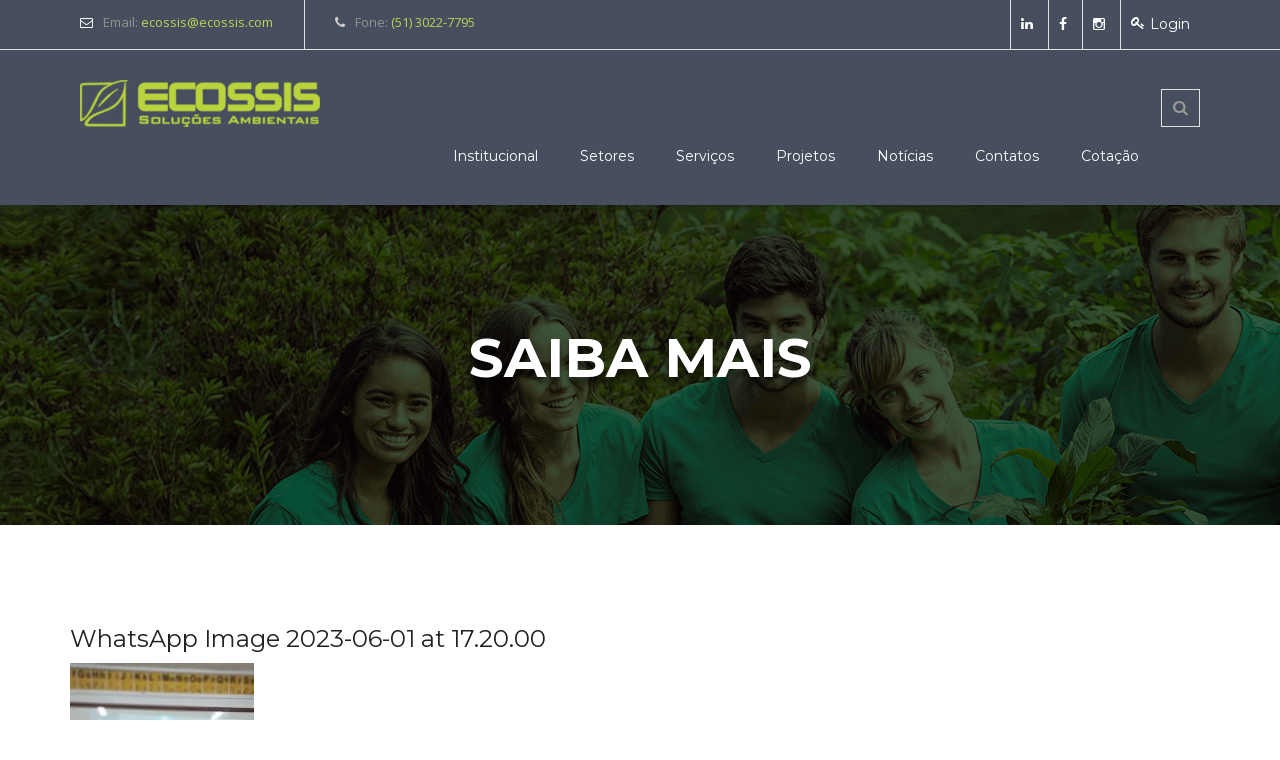

--- FILE ---
content_type: text/html; charset=UTF-8
request_url: https://ecossis.com/noticias/responsabilidade-socioambiental/ecossis-marca-presenca-no-festival-jojow-2023/attachment/whatsapp-image-2023-06-01-at-17-20-00/
body_size: 20130
content:
<!DOCTYPE html>
<!--[if IE 7]>
<html class="ie ie7" dir="ltr" lang="pt-BR" prefix="og: https://ogp.me/ns#">
<![endif]-->
<!--[if IE 8]>
<html class="ie ie8" dir="ltr" lang="pt-BR" prefix="og: https://ogp.me/ns#">
<![endif]-->
<!--[if !(IE 7) | !(IE 8) ]><!-->
<html dir="ltr" lang="pt-BR" prefix="og: https://ogp.me/ns#">
<!--<![endif]-->

<head>
	
	<meta charset="UTF-8">
	<meta name="viewport" content="width=device-width, initial-scale=1, maximum-scale=1">
	<link rel="profile" href="https://gmpg.org/xfn/11">
	<link rel="pingback" href="https://ecossis.com/www1/xmlrpc.php">
	
	<title>WhatsApp Image 2023-06-01 at 17.20.00 | Ecossis</title>

		<!-- All in One SEO 4.8.1.1 - aioseo.com -->
	<meta name="robots" content="max-image-preview:large" />
	<meta name="author" content="Administrador"/>
	<link rel="canonical" href="https://ecossis.com/noticias/responsabilidade-socioambiental/ecossis-marca-presenca-no-festival-jojow-2023/attachment/whatsapp-image-2023-06-01-at-17-20-00/" />
	<meta name="generator" content="All in One SEO (AIOSEO) 4.8.1.1" />
		<meta property="og:locale" content="pt_BR" />
		<meta property="og:site_name" content="Ecossis | Consultoria Ambiental" />
		<meta property="og:type" content="article" />
		<meta property="og:title" content="WhatsApp Image 2023-06-01 at 17.20.00 | Ecossis" />
		<meta property="og:url" content="https://ecossis.com/noticias/responsabilidade-socioambiental/ecossis-marca-presenca-no-festival-jojow-2023/attachment/whatsapp-image-2023-06-01-at-17-20-00/" />
		<meta property="article:published_time" content="2023-06-16T18:08:35+00:00" />
		<meta property="article:modified_time" content="2023-06-16T18:08:35+00:00" />
		<meta name="twitter:card" content="summary" />
		<meta name="twitter:title" content="WhatsApp Image 2023-06-01 at 17.20.00 | Ecossis" />
		<script type="application/ld+json" class="aioseo-schema">
			{"@context":"https:\/\/schema.org","@graph":[{"@type":"BreadcrumbList","@id":"https:\/\/ecossis.com\/noticias\/responsabilidade-socioambiental\/ecossis-marca-presenca-no-festival-jojow-2023\/attachment\/whatsapp-image-2023-06-01-at-17-20-00\/#breadcrumblist","itemListElement":[{"@type":"ListItem","@id":"https:\/\/ecossis.com\/#listItem","position":1,"name":"In\u00edcio","item":"https:\/\/ecossis.com\/","nextItem":{"@type":"ListItem","@id":"https:\/\/ecossis.com\/noticias\/responsabilidade-socioambiental\/ecossis-marca-presenca-no-festival-jojow-2023\/attachment\/whatsapp-image-2023-06-01-at-17-20-00\/#listItem","name":"WhatsApp Image 2023-06-01 at 17.20.00"}},{"@type":"ListItem","@id":"https:\/\/ecossis.com\/noticias\/responsabilidade-socioambiental\/ecossis-marca-presenca-no-festival-jojow-2023\/attachment\/whatsapp-image-2023-06-01-at-17-20-00\/#listItem","position":2,"name":"WhatsApp Image 2023-06-01 at 17.20.00","previousItem":{"@type":"ListItem","@id":"https:\/\/ecossis.com\/#listItem","name":"In\u00edcio"}}]},{"@type":"ItemPage","@id":"https:\/\/ecossis.com\/noticias\/responsabilidade-socioambiental\/ecossis-marca-presenca-no-festival-jojow-2023\/attachment\/whatsapp-image-2023-06-01-at-17-20-00\/#itempage","url":"https:\/\/ecossis.com\/noticias\/responsabilidade-socioambiental\/ecossis-marca-presenca-no-festival-jojow-2023\/attachment\/whatsapp-image-2023-06-01-at-17-20-00\/","name":"WhatsApp Image 2023-06-01 at 17.20.00 | Ecossis","inLanguage":"pt-BR","isPartOf":{"@id":"https:\/\/ecossis.com\/#website"},"breadcrumb":{"@id":"https:\/\/ecossis.com\/noticias\/responsabilidade-socioambiental\/ecossis-marca-presenca-no-festival-jojow-2023\/attachment\/whatsapp-image-2023-06-01-at-17-20-00\/#breadcrumblist"},"author":{"@id":"https:\/\/ecossis.com\/author\/ecossis\/#author"},"creator":{"@id":"https:\/\/ecossis.com\/author\/ecossis\/#author"},"datePublished":"2023-06-16T15:08:35-03:00","dateModified":"2023-06-16T15:08:35-03:00"},{"@type":"Organization","@id":"https:\/\/ecossis.com\/#organization","name":"Ecossis Solu\u00e7\u00f5es Ambientais","description":"Consultoria Ambiental","url":"https:\/\/ecossis.com\/","logo":{"@type":"ImageObject","url":"https:\/\/ecossis.com\/www1\/wp-content\/uploads\/2024\/08\/Design-sem-nome-11.png","@id":"https:\/\/ecossis.com\/noticias\/responsabilidade-socioambiental\/ecossis-marca-presenca-no-festival-jojow-2023\/attachment\/whatsapp-image-2023-06-01-at-17-20-00\/#organizationLogo","width":945,"height":472},"image":{"@id":"https:\/\/ecossis.com\/noticias\/responsabilidade-socioambiental\/ecossis-marca-presenca-no-festival-jojow-2023\/attachment\/whatsapp-image-2023-06-01-at-17-20-00\/#organizationLogo"}},{"@type":"Person","@id":"https:\/\/ecossis.com\/author\/ecossis\/#author","url":"https:\/\/ecossis.com\/author\/ecossis\/","name":"Administrador","image":{"@type":"ImageObject","@id":"https:\/\/ecossis.com\/noticias\/responsabilidade-socioambiental\/ecossis-marca-presenca-no-festival-jojow-2023\/attachment\/whatsapp-image-2023-06-01-at-17-20-00\/#authorImage","url":"https:\/\/secure.gravatar.com\/avatar\/641d6f78c1e9cafc159a69ab6634a3d1?s=96&d=mm&r=g","width":96,"height":96,"caption":"Administrador"}},{"@type":"WebSite","@id":"https:\/\/ecossis.com\/#website","url":"https:\/\/ecossis.com\/","name":"Ecossis","description":"Consultoria Ambiental","inLanguage":"pt-BR","publisher":{"@id":"https:\/\/ecossis.com\/#organization"}}]}
		</script>
		<!-- All in One SEO -->


<!-- Social Warfare v4.3.0 https://warfareplugins.com - BEGINNING OF OUTPUT -->
<style>
	@font-face {
		font-family: "sw-icon-font";
		src:url("https://ecossis.com/www1/wp-content/plugins/social-warfare/assets/fonts/sw-icon-font.eot?ver=4.3.0");
		src:url("https://ecossis.com/www1/wp-content/plugins/social-warfare/assets/fonts/sw-icon-font.eot?ver=4.3.0#iefix") format("embedded-opentype"),
		url("https://ecossis.com/www1/wp-content/plugins/social-warfare/assets/fonts/sw-icon-font.woff?ver=4.3.0") format("woff"),
		url("https://ecossis.com/www1/wp-content/plugins/social-warfare/assets/fonts/sw-icon-font.ttf?ver=4.3.0") format("truetype"),
		url("https://ecossis.com/www1/wp-content/plugins/social-warfare/assets/fonts/sw-icon-font.svg?ver=4.3.0#1445203416") format("svg");
		font-weight: normal;
		font-style: normal;
		font-display:block;
	}
</style>
<!-- Social Warfare v4.3.0 https://warfareplugins.com - END OF OUTPUT -->

<link rel='dns-prefetch' href='//fonts.googleapis.com' />
<link rel='dns-prefetch' href='//s.w.org' />
<link rel="alternate" type="application/rss+xml" title="Feed para Ecossis &raquo;" href="https://ecossis.com/feed/" />
<link rel="alternate" type="application/rss+xml" title="Feed de comentários para Ecossis &raquo;" href="https://ecossis.com/comments/feed/" />
<link rel="alternate" type="application/rss+xml" title="Feed de comentários para Ecossis &raquo; WhatsApp Image 2023-06-01 at 17.20.00" href="https://ecossis.com/noticias/responsabilidade-socioambiental/ecossis-marca-presenca-no-festival-jojow-2023/attachment/whatsapp-image-2023-06-01-at-17-20-00/feed/" />
<script type="2553663e4892d33be201ae14-text/javascript">var $TS_VCSC_CurrentPluginRelease = "5.5.5";var $TS_VCSC_CurrentComposerRelease = "6.7.0";var $TS_VCSC_Lightbox_Activated = true;var $TS_VCSC_Lightbox_Thumbs = "bottom";var $TS_VCSC_Lightbox_Thumbsize = 50;var $TS_VCSC_Lightbox_Animation = "random";var $TS_VCSC_Lightbox_Captions = "data-title";var $TS_VCSC_Lightbox_Closer = true;var $TS_VCSC_Lightbox_Durations = 5000;var $TS_VCSC_Lightbox_Share = false;var $TS_VCSC_Lightbox_Save = false;var $TS_VCSC_Lightbox_LoadAPIs = true;var $TS_VCSC_Lightbox_Social = "fb,tw,gp,pin";var $TS_VCSC_Lightbox_NoTouch = false;var $TS_VCSC_Lightbox_BGClose = true;var $TS_VCSC_Lightbox_NoHashes = true;var $TS_VCSC_Lightbox_Keyboard = true;var $TS_VCSC_Lightbox_FullScreen = true;var $TS_VCSC_Lightbox_Zoom = true;var $TS_VCSC_Lightbox_FXSpeed = 300;var $TS_VCSC_Lightbox_Scheme = "dark";var $TS_VCSC_Lightbox_Controls = "circle";var $TS_VCSC_Lightbox_URLColor = false;var $TS_VCSC_Lightbox_Backlight = "#ffffff";var $TS_VCSC_Lightbox_UseColor = false;var $TS_VCSC_Lightbox_Overlay = "#000000";var $TS_VCSC_Lightbox_Background = "";var $TS_VCSC_Lightbox_Repeat = "no-repeat";var $TS_VCSC_Lightbox_Noise = "";var $TS_VCSC_Lightbox_CORS = false;var $TS_VCSC_Lightbox_Tapping = true;var $TS_VCSC_Lightbox_ScrollBlock = "js";var $TS_VCSC_Lightbox_Protection = "none";var $TS_VCSC_Lightbox_HistoryClose = false;var $TS_VCSC_Lightbox_CustomScroll = true;var $TS_VCSC_Lightbox_HomeURL = "https://ecossis.com";var $TS_VCSC_Lightbox_LastScroll = 0;var $TS_VCSC_Lightbox_Showing = false;var $TS_VCSC_Lightbox_PrettyPhoto = false;var $TS_VCSC_Lightbox_AttachAllOther = false;var $TS_VCSC_Hammer_ReleaseNew = true;</script>		<!-- This site uses the Google Analytics by ExactMetrics plugin v7.10.0 - Using Analytics tracking - https://www.exactmetrics.com/ -->
							<script
				src="//www.googletagmanager.com/gtag/js?id=UA-29532516-1"  data-cfasync="false" data-wpfc-render="false" type="text/javascript" async></script>
			<script data-cfasync="false" data-wpfc-render="false" type="text/javascript">
				var em_version = '7.10.0';
				var em_track_user = true;
				var em_no_track_reason = '';
				
								var disableStrs = [
															'ga-disable-UA-29532516-1',
									];

				/* Function to detect opted out users */
				function __gtagTrackerIsOptedOut() {
					for (var index = 0; index < disableStrs.length; index++) {
						if (document.cookie.indexOf(disableStrs[index] + '=true') > -1) {
							return true;
						}
					}

					return false;
				}

				/* Disable tracking if the opt-out cookie exists. */
				if (__gtagTrackerIsOptedOut()) {
					for (var index = 0; index < disableStrs.length; index++) {
						window[disableStrs[index]] = true;
					}
				}

				/* Opt-out function */
				function __gtagTrackerOptout() {
					for (var index = 0; index < disableStrs.length; index++) {
						document.cookie = disableStrs[index] + '=true; expires=Thu, 31 Dec 2099 23:59:59 UTC; path=/';
						window[disableStrs[index]] = true;
					}
				}

				if ('undefined' === typeof gaOptout) {
					function gaOptout() {
						__gtagTrackerOptout();
					}
				}
								window.dataLayer = window.dataLayer || [];

				window.ExactMetricsDualTracker = {
					helpers: {},
					trackers: {},
				};
				if (em_track_user) {
					function __gtagDataLayer() {
						dataLayer.push(arguments);
					}

					function __gtagTracker(type, name, parameters) {
						if (!parameters) {
							parameters = {};
						}

						if (parameters.send_to) {
							__gtagDataLayer.apply(null, arguments);
							return;
						}

						if (type === 'event') {
							
														parameters.send_to = exactmetrics_frontend.ua;
							__gtagDataLayer(type, name, parameters);
													} else {
							__gtagDataLayer.apply(null, arguments);
						}
					}

					__gtagTracker('js', new Date());
					__gtagTracker('set', {
						'developer_id.dNDMyYj': true,
											});
															__gtagTracker('config', 'UA-29532516-1', {"forceSSL":"true"} );
										window.gtag = __gtagTracker;										(function () {
						/* https://developers.google.com/analytics/devguides/collection/analyticsjs/ */
						/* ga and __gaTracker compatibility shim. */
						var noopfn = function () {
							return null;
						};
						var newtracker = function () {
							return new Tracker();
						};
						var Tracker = function () {
							return null;
						};
						var p = Tracker.prototype;
						p.get = noopfn;
						p.set = noopfn;
						p.send = function () {
							var args = Array.prototype.slice.call(arguments);
							args.unshift('send');
							__gaTracker.apply(null, args);
						};
						var __gaTracker = function () {
							var len = arguments.length;
							if (len === 0) {
								return;
							}
							var f = arguments[len - 1];
							if (typeof f !== 'object' || f === null || typeof f.hitCallback !== 'function') {
								if ('send' === arguments[0]) {
									var hitConverted, hitObject = false, action;
									if ('event' === arguments[1]) {
										if ('undefined' !== typeof arguments[3]) {
											hitObject = {
												'eventAction': arguments[3],
												'eventCategory': arguments[2],
												'eventLabel': arguments[4],
												'value': arguments[5] ? arguments[5] : 1,
											}
										}
									}
									if ('pageview' === arguments[1]) {
										if ('undefined' !== typeof arguments[2]) {
											hitObject = {
												'eventAction': 'page_view',
												'page_path': arguments[2],
											}
										}
									}
									if (typeof arguments[2] === 'object') {
										hitObject = arguments[2];
									}
									if (typeof arguments[5] === 'object') {
										Object.assign(hitObject, arguments[5]);
									}
									if ('undefined' !== typeof arguments[1].hitType) {
										hitObject = arguments[1];
										if ('pageview' === hitObject.hitType) {
											hitObject.eventAction = 'page_view';
										}
									}
									if (hitObject) {
										action = 'timing' === arguments[1].hitType ? 'timing_complete' : hitObject.eventAction;
										hitConverted = mapArgs(hitObject);
										__gtagTracker('event', action, hitConverted);
									}
								}
								return;
							}

							function mapArgs(args) {
								var arg, hit = {};
								var gaMap = {
									'eventCategory': 'event_category',
									'eventAction': 'event_action',
									'eventLabel': 'event_label',
									'eventValue': 'event_value',
									'nonInteraction': 'non_interaction',
									'timingCategory': 'event_category',
									'timingVar': 'name',
									'timingValue': 'value',
									'timingLabel': 'event_label',
									'page': 'page_path',
									'location': 'page_location',
									'title': 'page_title',
								};
								for (arg in args) {
																		if (!(!args.hasOwnProperty(arg) || !gaMap.hasOwnProperty(arg))) {
										hit[gaMap[arg]] = args[arg];
									} else {
										hit[arg] = args[arg];
									}
								}
								return hit;
							}

							try {
								f.hitCallback();
							} catch (ex) {
							}
						};
						__gaTracker.create = newtracker;
						__gaTracker.getByName = newtracker;
						__gaTracker.getAll = function () {
							return [];
						};
						__gaTracker.remove = noopfn;
						__gaTracker.loaded = true;
						window['__gaTracker'] = __gaTracker;
					})();
									} else {
										console.log("");
					(function () {
						function __gtagTracker() {
							return null;
						}

						window['__gtagTracker'] = __gtagTracker;
						window['gtag'] = __gtagTracker;
					})();
									}
			</script>
				<!-- / Google Analytics by ExactMetrics -->
				<script type="2553663e4892d33be201ae14-text/javascript">
			window._wpemojiSettings = {"baseUrl":"https:\/\/s.w.org\/images\/core\/emoji\/12.0.0-1\/72x72\/","ext":".png","svgUrl":"https:\/\/s.w.org\/images\/core\/emoji\/12.0.0-1\/svg\/","svgExt":".svg","source":{"concatemoji":"https:\/\/ecossis.com\/www1\/wp-includes\/js\/wp-emoji-release.min.js"}};
			!function(e,a,t){var n,r,o,i=a.createElement("canvas"),p=i.getContext&&i.getContext("2d");function s(e,t){var a=String.fromCharCode;p.clearRect(0,0,i.width,i.height),p.fillText(a.apply(this,e),0,0);e=i.toDataURL();return p.clearRect(0,0,i.width,i.height),p.fillText(a.apply(this,t),0,0),e===i.toDataURL()}function c(e){var t=a.createElement("script");t.src=e,t.defer=t.type="text/javascript",a.getElementsByTagName("head")[0].appendChild(t)}for(o=Array("flag","emoji"),t.supports={everything:!0,everythingExceptFlag:!0},r=0;r<o.length;r++)t.supports[o[r]]=function(e){if(!p||!p.fillText)return!1;switch(p.textBaseline="top",p.font="600 32px Arial",e){case"flag":return s([127987,65039,8205,9895,65039],[127987,65039,8203,9895,65039])?!1:!s([55356,56826,55356,56819],[55356,56826,8203,55356,56819])&&!s([55356,57332,56128,56423,56128,56418,56128,56421,56128,56430,56128,56423,56128,56447],[55356,57332,8203,56128,56423,8203,56128,56418,8203,56128,56421,8203,56128,56430,8203,56128,56423,8203,56128,56447]);case"emoji":return!s([55357,56424,55356,57342,8205,55358,56605,8205,55357,56424,55356,57340],[55357,56424,55356,57342,8203,55358,56605,8203,55357,56424,55356,57340])}return!1}(o[r]),t.supports.everything=t.supports.everything&&t.supports[o[r]],"flag"!==o[r]&&(t.supports.everythingExceptFlag=t.supports.everythingExceptFlag&&t.supports[o[r]]);t.supports.everythingExceptFlag=t.supports.everythingExceptFlag&&!t.supports.flag,t.DOMReady=!1,t.readyCallback=function(){t.DOMReady=!0},t.supports.everything||(n=function(){t.readyCallback()},a.addEventListener?(a.addEventListener("DOMContentLoaded",n,!1),e.addEventListener("load",n,!1)):(e.attachEvent("onload",n),a.attachEvent("onreadystatechange",function(){"complete"===a.readyState&&t.readyCallback()})),(n=t.source||{}).concatemoji?c(n.concatemoji):n.wpemoji&&n.twemoji&&(c(n.twemoji),c(n.wpemoji)))}(window,document,window._wpemojiSettings);
		</script>
		<style type="text/css">
img.wp-smiley,
img.emoji {
	display: inline !important;
	border: none !important;
	box-shadow: none !important;
	height: 1em !important;
	width: 1em !important;
	margin: 0 .07em !important;
	vertical-align: -0.1em !important;
	background: none !important;
	padding: 0 !important;
}
</style>
	<link rel='stylesheet' id='social-warfare-block-css-css'  href='https://ecossis.com/www1/wp-content/plugins/social-warfare/assets/js/post-editor/dist/blocks.style.build.css' type='text/css' media='all' />
<link rel='stylesheet' id='wp-block-library-css'  href='https://ecossis.com/www1/wp-includes/css/dist/block-library/style.min.css' type='text/css' media='all' />
<link rel='stylesheet' id='contact-form-7-css'  href='https://ecossis.com/www1/wp-content/plugins/contact-form-7/includes/css/styles.css' type='text/css' media='all' />
<link rel='stylesheet' id='easy-sidebar-menu-widget-css-css'  href='https://ecossis.com/www1/wp-content/plugins/easy-sidebar-menu-widget/assets/css/easy-sidebar-menu-widget.css' type='text/css' media='all' />
<link rel='stylesheet' id='social_warfare-css'  href='https://ecossis.com/www1/wp-content/plugins/social-warfare/assets/css/style.min.css' type='text/css' media='all' />
<link rel='stylesheet' id='default-style-css'  href='https://ecossis.com/www1/wp-content/themes/ecoist/style.css' type='text/css' media='all' />
<link rel='stylesheet' id='cp-widgets-css'  href='https://ecossis.com/www1/wp-content/themes/ecoist/frontend/css/widgets.css' type='text/css' media='all' />
<link rel='stylesheet' id='responsive-css-css'  href='https://ecossis.com/www1/wp-content/themes/ecoist/frontend/css/responsive.css' type='text/css' media='all' />
<link rel='stylesheet' id='custom-woostyle-css'  href='https://ecossis.com/www1/wp-content/themes/ecoist/frontend/css/wp-commerce.css' type='text/css' media='all' />
<link rel='stylesheet' id='cp-bootstrap-css'  href='https://ecossis.com/www1/wp-content/themes/ecoist/frontend/css/bootstrap.min.css' type='text/css' media='all' />
<link rel='stylesheet' id='prettyPhoto-css'  href='https://ecossis.com/www1/wp-content/themes/ecoist/frontend/css/prettyphoto.min.css' type='text/css' media='all' />
<link rel='stylesheet' id='font-awesome-css'  href='https://ecossis.com/www1/wp-content/themes/ecoist/frontend/font-awesome/font-awesome.min.css' type='text/css' media='all' />
<link rel='stylesheet' id='googleFonts-css'  href='https://fonts.googleapis.com/css?family=Open+Sans%3A&#038;ver=5.3.20' type='text/css' media='all' />
<link rel='stylesheet' id='googleFonts-heading-css'  href='https://fonts.googleapis.com/css?family=Montserrat%3A&#038;ver=5.3.20' type='text/css' media='all' />
<link rel='stylesheet' id='menu-googleFonts-heading-css'  href='https://fonts.googleapis.com/css?family=Montserrat%3A&#038;ver=5.3.20' type='text/css' media='all' />
<link rel='stylesheet' id='open-sans-css'  href='https://fonts.googleapis.com/css?family=Open+Sans%3A300italic%2C400italic%2C600italic%2C300%2C400%2C600&#038;subset=latin%2Clatin-ext&#038;display=fallback&#038;ver=5.3.20' type='text/css' media='all' />
<link rel='stylesheet' id='dhvc-form-font-awesome-css'  href='https://ecossis.com/www1/wp-content/plugins/dhvc-form/assets/fonts/font-awesome/css/font-awesome.min.css' type='text/css' media='all' />
<link rel='stylesheet' id='dhvc-form-css'  href='https://ecossis.com/www1/wp-content/plugins/dhvc-form/assets/css/style.css' type='text/css' media='all' />
<link rel='stylesheet' id='js_composer_custom_css-css'  href='//ecossis.com/www1/wp-content/uploads/js_composer/custom.css' type='text/css' media='all' />
<link rel='stylesheet' id='jquery-ui-smoothness-css'  href='https://ecossis.com/www1/wp-content/plugins/contact-form-7/includes/js/jquery-ui/themes/smoothness/jquery-ui.min.css' type='text/css' media='screen' />
<link rel='stylesheet' id='bsf-Defaults-css'  href='https://ecossis.com/www1/wp-content/uploads/smile_fonts/Defaults/Defaults.css' type='text/css' media='all' />
<link rel='stylesheet' id='bsf-Glyphs-css'  href='https://ecossis.com/www1/wp-content/uploads/smile_fonts/Glyphs/Glyphs.css' type='text/css' media='all' />
<link rel='stylesheet' id='def-googleFonts-css'  href='https://fonts.googleapis.com/css?family=Open+Sans%3A300%2C300i%2C400%2C400i%2C700&#038;ver=5.3.20' type='text/css' media='all' />
<link rel='stylesheet' id='def-googleFonts-sig-css'  href='https://fonts.googleapis.com/css?family=Montserrat%3A400%2C700&#038;ver=5.3.20' type='text/css' media='all' />
<!--n2css--><script type="2553663e4892d33be201ae14-text/javascript" src='https://ecossis.com/www1/wp-content/plugins/google-analytics-dashboard-for-wp/assets/js/frontend-gtag.min.js'></script>
<script data-cfasync="false" data-wpfc-render="false" type="text/javascript" id='exactmetrics-frontend-script-js-extra'>/* <![CDATA[ */
var exactmetrics_frontend = {"js_events_tracking":"true","download_extensions":"zip,mp3,mpeg,pdf,docx,pptx,xlsx,rar","inbound_paths":"[{\"path\":\"\\\/go\\\/\",\"label\":\"affiliate\"},{\"path\":\"\\\/recommend\\\/\",\"label\":\"affiliate\"}]","home_url":"https:\/\/ecossis.com","hash_tracking":"false","ua":"UA-29532516-1","v4_id":""};/* ]]> */
</script>
<script type="2553663e4892d33be201ae14-text/javascript" src='https://ecossis.com/www1/wp-includes/js/jquery/jquery.js'></script>
<script type="2553663e4892d33be201ae14-text/javascript" src='https://ecossis.com/www1/wp-includes/js/jquery/jquery-migrate.min.js'></script>
<!--[if lt IE 9]>
<script type='text/javascript' src='https://ecossis.com/www1/wp-content/themes/ecoist/frontend/js/html5shive.js'></script>
<![endif]-->
<link rel='https://api.w.org/' href='https://ecossis.com/wp-json/' />
<link rel="EditURI" type="application/rsd+xml" title="RSD" href="https://ecossis.com/www1/xmlrpc.php?rsd" />
<link rel="wlwmanifest" type="application/wlwmanifest+xml" href="https://ecossis.com/www1/wp-includes/wlwmanifest.xml" /> 
<meta name="generator" content="WordPress 5.3.20" />
<link rel='shortlink' href='https://ecossis.com/?p=12493' />
<link rel="alternate" type="application/json+oembed" href="https://ecossis.com/wp-json/oembed/1.0/embed?url=https%3A%2F%2Fecossis.com%2Fnoticias%2Fresponsabilidade-socioambiental%2Fecossis-marca-presenca-no-festival-jojow-2023%2Fattachment%2Fwhatsapp-image-2023-06-01-at-17-20-00%2F" />
<link rel="alternate" type="text/xml+oembed" href="https://ecossis.com/wp-json/oembed/1.0/embed?url=https%3A%2F%2Fecossis.com%2Fnoticias%2Fresponsabilidade-socioambiental%2Fecossis-marca-presenca-no-festival-jojow-2023%2Fattachment%2Fwhatsapp-image-2023-06-01-at-17-20-00%2F&#038;format=xml" />
<style>
		#category-posts-3-internal ul {padding: 0;}
#category-posts-3-internal .cat-post-item img {max-width: initial; max-height: initial; margin: initial;}
#category-posts-3-internal .cat-post-author {margin-bottom: 0;}
#category-posts-3-internal .cat-post-thumbnail {margin: 5px 10px 5px 0;}
#category-posts-3-internal .cat-post-item:before {content: ""; clear: both;}
#category-posts-3-internal .cat-post-excerpt-more {display: inline-block;}
#category-posts-3-internal .cat-post-item {list-style: none; margin: 3px 0 10px; padding: 3px 0;}
#category-posts-3-internal .cat-post-current .cat-post-title {font-weight: bold; text-transform: uppercase;}
#category-posts-3-internal [class*=cat-post-tax] {font-size: 0.85em;}
#category-posts-3-internal [class*=cat-post-tax] * {display:inline-block;}
#category-posts-3-internal .cat-post-item:after {content: ""; display: table;	clear: both;}
#category-posts-3-internal .cat-post-item .cat-post-title {overflow: hidden;text-overflow: ellipsis;white-space: initial;display: -webkit-box;-webkit-line-clamp: 2;-webkit-box-orient: vertical;padding-bottom: 0 !important;}
#category-posts-3-internal .cat-post-item:after {content: ""; display: table;	clear: both;}
#category-posts-3-internal .cat-post-thumbnail {display:block; float:left; margin:5px 10px 5px 0;}
#category-posts-3-internal .cat-post-crop {overflow:hidden;display:block;}
#category-posts-3-internal p {margin:5px 0 0 0}
#category-posts-3-internal li > div {margin:5px 0 0 0; clear:both;}
#category-posts-3-internal .dashicons {vertical-align:middle;}
#category-posts-3-internal .cat-post-thumbnail .cat-post-crop img {height: 50px;}
#category-posts-3-internal .cat-post-thumbnail .cat-post-crop img {object-fit: cover; max-width: 100%; display: block;}
#category-posts-3-internal .cat-post-thumbnail .cat-post-crop-not-supported img {width: 100%;}
#category-posts-3-internal .cat-post-thumbnail {max-width:100%;}
#category-posts-3-internal .cat-post-item img {margin: initial;}
</style>
				<script type="2553663e4892d33be201ae14-text/javascript">
		var ajaxurl = 'https://ecossis.com/www1/wp-admin/admin-ajax.php';
		</script>
	<!-- start Simple Custom CSS and JS -->
<style type="text/css">
}
.project-row .project-box .text-box h3 {
text-transform: none;
}

.formtrab {
	float: right;
}

.single .project-detail .frame {
   display: none !important;
}
a {
color: #BBD259;
text-decoration: none;
}
a:hover, a:focus {
color: #474F5E;
text-decoration: none;
}
.tags-row {
float: left;
width: 100%;
display: none;
}

.frame:hover:before {
	display: none;
}
.frame:hover:after {
	display: none;
}
.swp_social_panel:not(.nc_floater):not(.swp_social_panelSide) {
width: 25%!important;
}
.share-post {
	display:none;
}
.menu-item-has-children:before{
	display:none;
}
.post-box .frame img {
display: block!important;
}
.overlay {
    position: fixed;
    width: 100%;
    height: 100%;
    top: 0;
    left: 0;
    background: #333333f2;
    z-index: 9999;
}</style>
<!-- end Simple Custom CSS and JS -->
<!-- start Simple Custom CSS and JS -->
<meta name="google-site-verification" content="Jww3JoKrWBr6uVdeRE5MtftARtHINOztbNFzy_9XgYk" />
<meta name="google-site-verification" content="snG7MU16Y_kdkhG5yFPFNd2nCHN7HFey5M4oDHPELXI" />
  <!-- Global site tag (gtag.js) - Google Analytics -->
<script async src="https://www.googletagmanager.com/gtag/js?id=G-20K3H5FJKH" type="2553663e4892d33be201ae14-text/javascript"></script>
<script type="2553663e4892d33be201ae14-text/javascript">
  window.dataLayer = window.dataLayer || [];
  function gtag(){dataLayer.push(arguments);}
  gtag('js', new Date());

  gtag('config', 'G-20K3H5FJKH');
</script>
<!-- Global site tag (gtag.js) - AdWords: 1061971608 --> <script async src="https://www.googletagmanager.com/gtag/js?id=AW-1061971608" type="2553663e4892d33be201ae14-text/javascript"></script> <script type="2553663e4892d33be201ae14-text/javascript"> window.dataLayer = window.dataLayer || []; function gtag(){dataLayer.push(arguments);} gtag('js', new Date()); gtag('config', 'AW-1061971608'); </script><!-- end Simple Custom CSS and JS -->
<!-- start Simple Custom CSS and JS -->
<!-- Facebook Pixel Code -->
<script type="2553663e4892d33be201ae14-text/javascript">
  !function(f,b,e,v,n,t,s)
  {if(f.fbq)return;n=f.fbq=function(){n.callMethod?
  n.callMethod.apply(n,arguments):n.queue.push(arguments)};
  if(!f._fbq)f._fbq=n;n.push=n;n.loaded=!0;n.version='2.0';
  n.queue=[];t=b.createElement(e);t.async=!0;
  t.src=v;s=b.getElementsByTagName(e)[0];
  s.parentNode.insertBefore(t,s)}(window, document,'script',
  'https://connect.facebook.net/en_US/fbevents.js');
  fbq('init', '154528901965343');
  fbq('track', 'PageView');
</script>
<noscript><img height="1" width="1" style="display:none"
  src="https://www.facebook.com/tr?id=154528901965343&ev=PageView&noscript=1"
/></noscript>
<!-- End Facebook Pixel Code -->

 

<!-- end Simple Custom CSS and JS -->
		<script type="2553663e4892d33be201ae14-text/JavaScript">
		var ajaxurl = 'https://ecossis.com/www1/wp-admin/admin-ajax.php';
		var directory_url = 'https://ecossis.com/www1/wp-content/themes/ecoist';
		</script>
	<style type="text/css">body, .main-content{background:#ffffff;}body h1{ font-size:55px !important; }body h2{ font-size:36px !important; }body h3{ font-size:24px !important; }body h4{ font-size:20px !important; }body h5{ font-size:18px !important; }body h6{ font-size:16px !important; }body p{font-size:14px !important;}body p { font-family:"Open Sans" !important;}body h1, body h2, body h3, body h4, body h5, body h6{ font-family:"Montserrat" !important;}{font-family:"Montserrat" !important;}</style><style id="stylesheet">::selection {

			background: #BBD259; /* Safari */

			color:#fff;

		}

		::-moz-selection {

			background: #BBD259; /* Firefox */

			color:#fff;

		}
		 
		{
			background-color:#BBD259; 

			color:#fff;

		}a.btn-style-1, a.btn-style-2:before,a.btn-style-2:after, .topbar .left-box .dropdown-menu > li > a:hover, .topbar .left-box .dropdown-menu > li > a:focus, .topbar .right-box a.btn-donate, #nav li:hover > a, #nav li ul li a:hover, #nav li ul li:hover > a, .priorities .box, .priorities .slid-box:hover .text-box, .project-row .project-box .text-box:before, .project-section .owl-next:hover, .project-section .owl-prev:hover, .donation-head, .donation-progress .progressbars.progress-inner, .donation-progress .progressbars.progress-inner > span, .donation-form-row .donation-form .holder input[type="submit"],  .post-news-row .left-box .owl-next:hover, .post-news-row .left-box .owl-prev:hover, .attend-event strong.date, .sc-noo-event-slider-wrap .swiper-button-next:hover, .sc-noo-event-slider-wrap .swiper-button-prev:hover, .testimonials-style-1  .owl-page.active, .team-section .owl-next:hover, .team-section .owl-prev:hover, .message-box input[type="submit"], .newsletter .holder button[type="submit"], .newsletter .wysija-submit, .footer-social ul li a:hover, .shop-box .dropdown button span.number, .topbar-social ul li:hover, .header-style-2 .navigation-row a.btn-donate, .header-style-2 .navigation-row #nav li.active a, #banner.banner-style-2 .caption .holder a.btn-style-1:before, .welcome-tab .tab-box .nav-tabs > li.active > a, .welcome-tab .tab-box .nav-tabs > li.active > a:hover, .welcome-tab .tab-box .nav-tabs > li.active > a:focus, .timeline-row .box .frame .caption a.btn-share, .timeline-row .box .frame:hover:before, .timeline-row .box strong.mnt:after, .timeline-row .box:hover strong.mnt, .upcoming-event-box strong.date, .exeutive-facts-box, .team-style-2 .box:hover .text-box, .header-style-2.nav-style-3 a.btn-volunteer, #banner-style-3, .causes-progress .progress-bar, .gallery-section .frame .caption:before, .pagination-box .pagination > li > a:hover, .pagination-box .pagination > li > span:hover, .pagination-box .pagination > li > a:focus, .pagination-box .pagination > li > span:focus, .pagination-box .pagination > li.active a, .error-page .holder form button[type="submit"]:hover, .testo-page .owl-page.active, .team-social ul li a:hover, .news .owl-next:hover, .news .owl-prev:hover, .call-action-section-2 .holder, .volunteer-form .text-box form input[type="submit"], .signup .holder form input[type="submit"], .contact-form form input[type="submit"], .sidebar-box form button[type="submit"]:hover, .sidebar-box .box .owl-next:hover, .sidebar-box .box .owl-prev:hover, .donation-form form input[type="submit"], .post-box strong.sticky, .post-news-row.blog-post .owl-next:hover, .post-news-row.blog-post .owl-prev:hover, .archives-widget ul li a:before, .archives-widget ul li a:after, .tags a:before,.tags a:after, .share-post ul li a:hover, .share-post ul li:hover a.bullet, .comment-box form input[type="submit"], .donation-section form ul li span:before, input.radio:checked + label > span.show-hover, .form-row input[type="submit"], .news-timeline-box strong.date, .news-timeline-box .text-box:after, .event-section .frame .caption:before, .event-detail .countdown-section, .archives-widget ul li:before, .cart-box-outer .cart-box a.btn-checkout, .cart-box-outer .cart-box .cart-row a.close, .navbar-toggle, .navbar-inverse .navbar-toggle:hover, .navbar-inverse .navbar-toggle:focus, .frame:before, .frame:after, .welcome-tab .tab-box .nav-tabs > li.ui-state-active > a, .footer-section-1:before {
				
			background-color:#BBD259; 
		}.topbar .left-box button, .topbar .left-box span a, .topbar-social ul li:hover a, .chose-heading h2 span, .project-row .project-box .text-box span, a.btn-readmore:hover, a.btn-readmore:hover .fa, .project-row .project-box:hover .text-box h3 a, .project-row .project-box:hover a.btn-readmore, .project-row .project-box:hover a.btn-readmore .fa, .progress-box strong.number, .progress-box sup, .call-action-box .holder a.btn-style-1, a.btn-readmore:hover:before, .project-row .project-box:hover a.btn-readmore:before, .post-news-row .left-box a.btn-readmore, .post-news-row .left-box a.btn-readmore:before, .post-box .text-box a.link, .attend-event a.link, .swiper-button-next:before, .swiper-button-prev:before, .testimonials-style-1 .fa, .testimonials-team-section a.btn-readmore, .testimonials-team-section a.btn-readmore:before, .recent-post-widget .text-col span.date, .footer-section-3 strong.copyrights a, .shop-box .dropdown button:hover, .cp-search-holder button:hover, #banner.banner-style-2 .caption .holder a.btn-style-1, .features-section .owl-next:before, .features-section .owl-prev:before, .timeline-row .box .frame:hover .caption a.btn-share, .timeline-row .box strong.mnt a, .upcoming-event-box .owl-next:before, .upcoming-event-box .owl-prev:before, .recent-post-style-2 .box a.link, .testimonials-style-2-social ul li a:hover, .team-style-2 .social li a:hover, .choose-eco-section .holder .text-box h2 span, .causes-style-2 .outer .box .text-box a.link, .causes-progress strong.amount, .gallery-section .frame .caption .holder a.link:hover, .pagination-box .pagination > li > a, .pagination-box .pagination > li > span, .error-page .holder h1, .error-page .holder p, .error-page .holder form button[type="submit"], .team-style-1 .box .text-box span, .signup .holder strong.title a, .sidebar-box form button[type="submit"], .sidebar-box .box a.title, .recent-post .text-col span, .popular-post ul li span, .link-post span, .link-post a.link, .sidebar-box .box .owl-prev:before, .sidebar-box .box .owl-next:before, .blog-post blockquote .fa, .donors-list ul li strong.amount, .news-timeline-box .text-box a.link, .event-section .text-box a.link, .event-section .event-counter-box .countdown-amount, .event-section .event-counter-box .countdown-period, .project-section.project-small .project-box .text-box a.link, .project-row .project-box .text-box a.link, .theme-style-1 h2 span, .why-choose-box:hover h3 a, .features-section .box:hover strong.title a, .news-box .text-box:hover h3 a, #wrapper .news-box .text-box:hover a.btn-readmore, #wrapper .post-box .text-box:hover a.btn-readmore:before, .footer-menu ul li a:hover, .recent-post ul li:hover a, .popular-post ul li:hover a, .blog-post .post-box .text-box h3 a:hover, #wrapper .post-box .text-box a.btn-readmore:hover:before, #wrapper .post-box .text-box a.btn-readmore:hover, .cart-box-outer .cart-box strong.title a, .cart-box-outer .cart-box .cart-row .text-box strong.amount, .cart-box-outer .cart-box strong.subtotal span

		{

			color:#BBD259; 

		}.sc-noo-event-slider-wrap .swiper-button-next, .sc-noo-event-slider-wrap .swiper-container-rtl .swiper-button-prev, .sc-noo-event-slider-wrap .swiper-button-prev, .sc-noo-event-slider-wrap .swiper-container-rtl .swiper-button-next, .team-box .text-box, .welcome-tab .tab-box blockquote, .upcoming-event-box .owl-next, .upcoming-event-box .owl-prev, .team-style-2 .text-box, .pagination-box .pagination > li > a, .pagination-box .pagination > li > span, .volunteer-form .text-box form input[type="submit"]:hover, .contact-form form input[type="submit"]:hover, .donation-form form input[type="submit"]:hover, .comment-box form input[type="submit"]:hover, .form-row input[type="submit"], .message-box input[type="submit"]:hover, .newsletter .holder button[type="submit"]:hover, .navbar-inverse .navbar-toggle

		{

			border-color:#BBD259; 

		}.donation-progress .progressbars.progress-inner > span:before{
			border-color: #BBD259 transparent transparent transparent;
		}.inner-banner {background: #000 url(https://ecossis.com/www1/wp-content/themes/ecoist/images/inner-banner.png) no-repeat left top }</style>		  <!--Customizer CSS--> 
		  <style type="text/css">
			    
			    
			   		  </style> 
		  <!--/Customizer CSS-->
		  <!-- All in one Favicon 4.8 --><link rel="icon" href="https://ecossis.com/www1/wp-content/uploads/2018/10/32x32.png" type="image/png"/>
<meta name="generator" content="Powered by WPBakery Page Builder - drag and drop page builder for WordPress."/>
<meta name="redi-version" content="1.2.7" />		<style type="text/css" id="wp-custom-css">
			/* Reposiciona o botão do Bitrix para o topo direito */
.b24-widget-button-position-bottom-right {
    bottom: auto !important;
    top: 720px !important;
    right: 30px !important;
	z-index: 9999 !important;}
/* Esconde qualquer H2 no topo do conteúdo, bem conservador */
body.page-id-1140 .entry-content > h2:first-child {
  display: none !important;
}
		</style>
		<noscript><style> .wpb_animate_when_almost_visible { opacity: 1; }</style></noscript><style id="yellow-pencil">
/*
	The following CSS codes are created by the YellowPencil plugin.
	https://yellowpencil.waspthemes.com/
*/
.element_wrap div .left-box .frame{height:1px !important;}#header .topbar .container-fluid{background-color:#474f5e;}.topbar ul .fa-envelope-o{color:#ffffff !important;}#header .right-box ul a{color:#ffffff !important;}.bfd-master-block div .bfd-download-block{border-top-right-radius:3px;border-bottom-right-radius:3px;border-bottom-left-radius:3px;border-top-left-radius:3px;}#header .navigation-row{background-color:#474f5e;}#nav > .menu-item > a{color:#ffffff;}#footer .footer-section-3{background-color:#222222;}.footer-section-3 strong{color:#bababa !important;}.project-slider .item .text-box{height:322px !important;}.wpb_text_column ol li{font-family:'Open Sans', sans-serif;color:#777777;}.element_wrap .project-box .text-box{height:370px;}@media (max-width:320px){.vc_column_container .vc_column-inner .wpb_wrapper .post-news-row .element_wrap div .left-box .news-box .post-box .row .col-md-6 .frame{height:100% !important;}}@media (min-width:320px){.vc_column_container .vc_column-inner .wpb_wrapper .post-news-row .element_wrap div .left-box .news-box .post-box .row .col-md-6 .frame{height:100p !important;}.vc_column-inner .wpb_wrapper .post-news-row .element_wrap div .left-box .news-box .post-box .row .col-md-6 .frame{height:100 !important;}.news-box .post-box .row .col-md-6 .frame{height:98% !important;}}
</style>	<!-- Google Tag Manager -->
<script type="2553663e4892d33be201ae14-text/javascript">(function(w,d,s,l,i){w[l]=w[l]||[];w[l].push({'gtm.start':
new Date().getTime(),event:'gtm.js'});var f=d.getElementsByTagName(s)[0],
j=d.createElement(s),dl=l!='dataLayer'?'&l='+l:'';j.async=true;j.src=
'https://www.googletagmanager.com/gtm.js?id='+i+dl;f.parentNode.insertBefore(j,f);
})(window,document,'script','dataLayer','GTM-5WQPCCG6');</script>
<!-- End Google Tag Manager -->
	
</head>

<body data-rsssl=1 class="attachment attachment-template-default single single-attachment postid-12493 attachmentid-12493 attachment-jpeg non-logged-in ecoist_full_width inner_page_cp  wpb-js-composer js-comp-ver-6.7.0 vc_responsive">
	
	<!-- Google Tag Manager (noscript) -->
<noscript><iframe src="https://www.googletagmanager.com/ns.html?id=GTM-5WQPCCG6"
height="0" width="0" style="display:none;visibility:hidden"></iframe></noscript>
<!-- End Google Tag Manager (noscript) -->
		
	<!--Wrapper Start-->
	
	<div id="wrapper" class="theme-style-1">
		<script type="2553663e4892d33be201ae14-text/javascript">
	(function(w,d,u){
		var s=d.createElement('script');s.async=true;s.src=u+'?'+(Date.now()/60000|0);
		var h=d.getElementsByTagName('script')[0];h.parentNode.insertBefore(s,h);
	})(window,document,'https://cdn.bitrix24.com.br/b28724913/crm/tag/call.tracker.js');
</script>
		<!-- Google tag (gtag.js) -->
<script async src="https://www.googletagmanager.com/gtag/js?id=G-9VJ8FNXMHG" type="2553663e4892d33be201ae14-text/javascript"></script>
<script type="2553663e4892d33be201ae14-text/javascript">
  window.dataLayer = window.dataLayer || [];
  function gtag(){dataLayer.push(arguments);}
  gtag('js', new Date());

  gtag('config', 'G-9VJ8FNXMHG');
</script>
	
		 
	
	<header id="header" class="header-style-2"> 
		<section class="topbar">
		  <div class="container-fluid">
			<div class="left-box">
				  <ul>
											<li> 
			
			<i class="fa fa-envelope-o" aria-hidden="true"></i> 
			<span>Email: 
				<a href="/cdn-cgi/l/email-protection#1174727e626278625174727e626278623f727e7c"><span class="__cf_email__" data-cfemail="b2d7d1ddc1c1dbc1f2d7d1ddc1c1dbc19cd1dddf">[email&#160;protected]</span></a>
			</span> 
			
		 </li>
						<li> 
						 <i class="fa fa-phone" aria-hidden="true"></i><span>Fone: <a href="tel:(51) 3022-7795">(51) 3022-7795</a></span>						</li>
				  </ul>
			</div>
			<div class="right-box">
			  <div class="topbar-social">
				<ul>
									<li><a data-rel='tooltip' target="_blank" href="https://www.linkedin.com/company/ecossissolucoesambientais/" title="Linkedin"><i class="fa fa-linkedin"></i></a></li>				<li><a data-rel='tooltip' target="_blank" href="https://www.facebook.com/ecossissolucoesambientais/" title="Facebook"><i class="fa fa-facebook"></i></a></li>				<li><a data-rel='tooltip' target="_blank" href="https://www.instagram.com/ecossisambiental/" title="Instagram"><i class="fa fa-instagram"></i></a></li>						<li><a href="https://oikos.ecoss.is/oikos-client/dashboard"><i class="fa fa-key" aria-hidden="true"></i>Login</a></li>				</ul>
			  </div>
			</div>
		  </div>
		</section>
   
		<section class="navigation-row">
		  <div class="container-fluid"> <strong class="logo">
							<a href="https://ecossis.com/">
					<img width="240" height="47" src="https://ecossis.com/www1/wp-content/uploads/2024/06/logo-png-1-1.png" alt="Ecossis">
				</a>
			
					
	</strong>
			<div class="shop-box">
			  						  <div class="cp-search-holder">
							<button id="trigger-overlay" type="button"><i class="fa fa-search" aria-hidden="true"></i></button>
						  </div>
									</div>
			<nav class="navbar navbar-inverse">
			  <div class="navbar-header">
				<button type="button" class="navbar-toggle collapsed" data-toggle="collapse" data-target="#navbar" aria-expanded="false" aria-controls="navbar"> <span class="sr-only">Toggle navigation</span> <span class="icon-bar"></span> <span class="icon-bar"></span> <span class="icon-bar"></span> </button>
			  </div>
			  <div id="navbar" class="collapse navbar-collapse">
				 <div id="default-menu" class="header-menu"><ul id="nav" class="navbar-nav"><li id="menu-item-4123" class="menu-item menu-item-type-custom menu-item-object-custom menu-item-has-children menu-item-4123"><a href="#">Institucional</a>
<ul class="sub-menu">
	<li id="menu-item-4158" class="menu-item menu-item-type-post_type menu-item-object-page menu-item-4158"><a href="https://ecossis.com/quem-somos/">Quem Somos</a></li>
	<li id="menu-item-4137" class="menu-item menu-item-type-custom menu-item-object-custom menu-item-has-children menu-item-4137"><a href="#">Sustentabilidade</a>
	<ul class="sub-menu">
		<li id="menu-item-12032" class="menu-item menu-item-type-post_type menu-item-object-page menu-item-12032"><a href="https://ecossis.com/ecossis-esg-sustainability/">Environmental, Social and Governance</a></li>
		<li id="menu-item-14027" class="menu-item menu-item-type-post_type menu-item-object-page menu-item-14027"><a href="https://ecossis.com/pesquisa-desenvolvimento-inovacao-pdi-2/">Pesquisa &#038; Desenvolvimento + Inovação – P&#038;D+I</a></li>
		<li id="menu-item-4269" class="menu-item menu-item-type-post_type menu-item-object-page menu-item-4269"><a href="https://ecossis.com/responsabilidade-socioempresarial-rse/">Responsabilidade Socioempresarial – RSE</a></li>
	</ul>
</li>
	<li id="menu-item-4139" class="menu-item menu-item-type-custom menu-item-object-custom menu-item-has-children menu-item-4139"><a href="#">O Grupo</a>
	<ul class="sub-menu">
		<li id="menu-item-5468" class="menu-item menu-item-type-post_type menu-item-object-page menu-item-5468"><a href="https://ecossis.com/ecossis-representacoes/">Efluxo</a></li>
		<li id="menu-item-4268" class="menu-item menu-item-type-post_type menu-item-object-page menu-item-4268"><a href="https://ecossis.com/instituto-ecossis/">Instituto Ecossis</a></li>
		<li id="menu-item-4275" class="menu-item menu-item-type-post_type menu-item-object-page menu-item-4275"><a href="https://ecossis.com/situs-arqueologia/">Situs Arqueologia</a></li>
	</ul>
</li>
	<li id="menu-item-10823" class="menu-item menu-item-type-custom menu-item-object-custom menu-item-has-children menu-item-10823"><a href="#">Qualidade</a>
	<ul class="sub-menu">
		<li id="menu-item-10824" class="menu-item menu-item-type-post_type menu-item-object-page menu-item-10824"><a href="https://ecossis.com/compliance/">Compliance</a></li>
		<li id="menu-item-10825" class="menu-item menu-item-type-post_type menu-item-object-page menu-item-10825"><a href="https://ecossis.com/premios-e-certificados/">Prêmios e Certificações</a></li>
	</ul>
</li>
	<li id="menu-item-8833" class="menu-item menu-item-type-custom menu-item-object-custom menu-item-has-children menu-item-8833"><a href="#">Downloads</a>
	<ul class="sub-menu">
		<li id="menu-item-8821" class="menu-item menu-item-type-post_type menu-item-object-page menu-item-8821"><a href="https://ecossis.com/acervo-bibliografico/">Acervo Bibliográfico</a></li>
		<li id="menu-item-8820" class="menu-item menu-item-type-post_type menu-item-object-page menu-item-8820"><a href="https://ecossis.com/certificados/">Certificados</a></li>
		<li id="menu-item-8822" class="menu-item menu-item-type-post_type menu-item-object-page menu-item-8822"><a href="https://ecossis.com/documentos-institucionais/">Documentos Institucionais</a></li>
		<li id="menu-item-8825" class="menu-item menu-item-type-post_type menu-item-object-page menu-item-8825"><a href="https://ecossis.com/galeria-de-fotos/">Galeria de Fotos</a></li>
	</ul>
</li>
</ul>
</li>
<li id="menu-item-4414" class="menu-item menu-item-type-post_type menu-item-object-page menu-item-has-children menu-item-4414"><a href="https://ecossis.com/setores/">Setores</a>
<ul class="sub-menu">
	<li id="menu-item-3829" class="menu-item menu-item-type-post_type menu-item-object-page menu-item-3829"><a href="https://ecossis.com/energia/">Energia</a></li>
	<li id="menu-item-3828" class="menu-item menu-item-type-post_type menu-item-object-page menu-item-3828"><a href="https://ecossis.com/oleo-e-gas/">Óleo e Gás</a></li>
	<li id="menu-item-3827" class="menu-item menu-item-type-post_type menu-item-object-page menu-item-3827"><a href="https://ecossis.com/infraestrutura-e-saneamento/">Setores de Infraestrutura e Saneamento</a></li>
	<li id="menu-item-3825" class="menu-item menu-item-type-post_type menu-item-object-page menu-item-3825"><a href="https://ecossis.com/industria-e-servicos/">Setores de Indústria e Serviços</a></li>
	<li id="menu-item-3826" class="menu-item menu-item-type-post_type menu-item-object-page menu-item-3826"><a href="https://ecossis.com/orgao-publico/">Órgãos Públicos</a></li>
</ul>
</li>
<li id="menu-item-4232" class="menu-item menu-item-type-post_type menu-item-object-page menu-item-has-children menu-item-4232"><a href="https://ecossis.com/consultoria-ambiental/">Serviços</a>
<ul class="sub-menu">
	<li id="menu-item-4207" class="menu-item menu-item-type-post_type menu-item-object-page menu-item-4207"><a href="https://ecossis.com/consultoria-ambiental/arqueologia/">Arqueologia</a></li>
	<li id="menu-item-14385" class="menu-item menu-item-type-post_type menu-item-object-page menu-item-14385"><a href="https://ecossis.com/consultoria-ambiental/desenvolvimento-de-sistemas-e-solucoes/">Desenvolvimento de sistemas e soluções</a></li>
	<li id="menu-item-4203" class="menu-item menu-item-type-post_type menu-item-object-page menu-item-4203"><a href="https://ecossis.com/consultoria-ambiental/execucao-de-programas-ambientais/">Execução de Programas Ambientais</a></li>
	<li id="menu-item-4197" class="menu-item menu-item-type-post_type menu-item-object-page menu-item-4197"><a href="https://ecossis.com/consultoria-ambiental/esg-e-sustentabilidade/">ESG e Sustentabilidade</a></li>
	<li id="menu-item-4211" class="menu-item menu-item-type-post_type menu-item-object-page menu-item-4211"><a href="https://ecossis.com/consultoria-ambiental/licenciamento-estudos-e-projetos-ambientais/">Licenciamento, Estudos e Projetos Ambientais</a></li>
	<li id="menu-item-13287" class="menu-item menu-item-type-custom menu-item-object-custom menu-item-13287"><a href="https://ecossis.com/consultoria-ambiental/servicos-especificos/">Serviços Específicos</a></li>
</ul>
</li>
<li id="menu-item-4124" class="menu-item menu-item-type-custom menu-item-object-custom menu-item-has-children menu-item-4124"><a href="#">Projetos</a>
<ul class="sub-menu">
	<li id="menu-item-8021" class="menu-item menu-item-type-custom menu-item-object-custom menu-item-has-children menu-item-8021"><a href="#">Clientes</a>
	<ul class="sub-menu">
		<li id="menu-item-8026" class="menu-item menu-item-type-post_type menu-item-object-page menu-item-8026"><a href="https://ecossis.com/cientes-energia/">Energia</a></li>
		<li id="menu-item-8025" class="menu-item menu-item-type-post_type menu-item-object-page menu-item-8025"><a href="https://ecossis.com/clientes-industria-e-servicos/">Indústria e Serviços</a></li>
		<li id="menu-item-8024" class="menu-item menu-item-type-post_type menu-item-object-page menu-item-8024"><a href="https://ecossis.com/clientes-infraestrutura-e-saneamento/">Infraestrutura e Saneamento</a></li>
		<li id="menu-item-8023" class="menu-item menu-item-type-post_type menu-item-object-page menu-item-8023"><a href="https://ecossis.com/clientes-oleo-e-gas/">Óleo e Gás</a></li>
		<li id="menu-item-8022" class="menu-item menu-item-type-post_type menu-item-object-page menu-item-8022"><a href="https://ecossis.com/clientes-orgao-publico/">Órgão Público</a></li>
	</ul>
</li>
	<li id="menu-item-4119" class="menu-item menu-item-type-post_type menu-item-object-page menu-item-has-children menu-item-4119"><a href="https://ecossis.com/nossos-cases/">Cases</a>
	<ul class="sub-menu">
		<li id="menu-item-10035" class="menu-item menu-item-type-post_type menu-item-object-page menu-item-10035"><a href="https://ecossis.com/cases-de-energia/">Energia</a></li>
		<li id="menu-item-10032" class="menu-item menu-item-type-post_type menu-item-object-page menu-item-10032"><a href="https://ecossis.com/cases-de-industria-e-servicos/">Indústria e Serviços</a></li>
		<li id="menu-item-10033" class="menu-item menu-item-type-post_type menu-item-object-page menu-item-10033"><a href="https://ecossis.com/cases-de-infraestrutura-e-saneamento/">Infraestrutura e Saneamento</a></li>
		<li id="menu-item-10034" class="menu-item menu-item-type-post_type menu-item-object-page menu-item-10034"><a href="https://ecossis.com/cases-de-oleo-e-gas/">Óleo e Gás</a></li>
		<li id="menu-item-10031" class="menu-item menu-item-type-post_type menu-item-object-page menu-item-10031"><a href="https://ecossis.com/cases-de-orgaos-publicos/">Órgãos Públicos</a></li>
	</ul>
</li>
</ul>
</li>
<li id="menu-item-4117" class="menu-item menu-item-type-post_type menu-item-object-page menu-item-4117"><a href="https://ecossis.com/noticias/">Notícias</a></li>
<li id="menu-item-4910" class="menu-item menu-item-type-custom menu-item-object-custom menu-item-has-children menu-item-4910"><a href="#">Contatos</a>
<ul class="sub-menu">
	<li id="menu-item-4290" class="menu-item menu-item-type-post_type menu-item-object-page menu-item-4290"><a href="https://ecossis.com/contato/">Fale Conosco</a></li>
	<li id="menu-item-12093" class="menu-item menu-item-type-custom menu-item-object-custom menu-item-12093"><a href="https://ecossis.inhire.app/vagas">Trabalhe Conosco</a></li>
</ul>
</li>
<li id="menu-item-12742" class="menu-item menu-item-type-custom menu-item-object-custom menu-item-12742"><a href="https://ecossis.bitrix24.site/cotacao/">Cotação</a></li>
</ul></div>			  </div>
			</nav>
		  </div>
		</section>
    
		<div class="overlay overlay-contentscale">
		  <button type="button" class="overlay-close">Close</button>
		  <!--Search Bar Inner Start-->
		  <div class="cp-search-inner">
			<form method="get" action="https://ecossis.com/">
			  <input name="s" type="text" value="" placeholder="O que você procura?" required>
			  <button class="submit"><i class="fa fa-search"></i></button>
			</form>
		  </div>
		</div>
	</header>

	
<script data-cfasync="false" src="/cdn-cgi/scripts/5c5dd728/cloudflare-static/email-decode.min.js"></script><script src="/cdn-cgi/scripts/7d0fa10a/cloudflare-static/rocket-loader.min.js" data-cf-settings="2553663e4892d33be201ae14-|49" defer></script><script defer src="https://static.cloudflareinsights.com/beacon.min.js/vcd15cbe7772f49c399c6a5babf22c1241717689176015" integrity="sha512-ZpsOmlRQV6y907TI0dKBHq9Md29nnaEIPlkf84rnaERnq6zvWvPUqr2ft8M1aS28oN72PdrCzSjY4U6VaAw1EQ==" data-cf-beacon='{"version":"2024.11.0","token":"6ffb49d2d5d74a51bcba9a609ea12493","r":1,"server_timing":{"name":{"cfCacheStatus":true,"cfEdge":true,"cfExtPri":true,"cfL4":true,"cfOrigin":true,"cfSpeedBrain":true},"location_startswith":null}}' crossorigin="anonymous"></script>
</body>	
	<div class="inner-banner">
		<div class="container">
		  <h1>Saiba Mais</h1>
					</div>
	</div>
  
	<div id="main"> 
		<section class="post-news-row blog-post">
			<div class="container">
				<div class="row">
										
					<div id="post-12493" class="col-md-12">
						
												<div class="post-box">
							<div class="frame"> 							</div>
							<div class="text-box">
								<h3>WhatsApp Image 2023-06-01 at 17.20.00</h3>
								<div class="tags-row"> 
									<a href="https://ecossis.com/author/ecossis/" class="link"><i class="fa fa-user" aria-hidden="true"></i>Administrador</a> 
									<a href="https://ecossis.com/2023/06/16/" class="link"><i class="fa fa-calendar" aria-hidden="true"></i></a>
									<a href="https://ecossis.com/2023/06/16/" class="link"><i class="fa fa-comments-o" aria-hidden="true"></i>0</a> 
								</div>
								<div class = "post-content-block">
									<p class="attachment"><a href='https://ecossis.com/www1/wp-content/uploads/2023/06/WhatsApp-Image-2023-06-01-at-17.20.00.jpeg'><img width="184" height="300" src="https://ecossis.com/www1/wp-content/uploads/2023/06/WhatsApp-Image-2023-06-01-at-17.20.00-184x300.jpeg" class="attachment-medium size-medium" alt="" srcset="https://ecossis.com/www1/wp-content/uploads/2023/06/WhatsApp-Image-2023-06-01-at-17.20.00-184x300.jpeg 184w, https://ecossis.com/www1/wp-content/uploads/2023/06/WhatsApp-Image-2023-06-01-at-17.20.00-628x1024.jpeg 628w, https://ecossis.com/www1/wp-content/uploads/2023/06/WhatsApp-Image-2023-06-01-at-17.20.00-768x1252.jpeg 768w, https://ecossis.com/www1/wp-content/uploads/2023/06/WhatsApp-Image-2023-06-01-at-17.20.00.jpeg 785w" sizes="(max-width: 184px) 100vw, 184px" /></a></p>
<div class="swp-content-locator"></div>								</div>
								<div class="share-post"> <strong class="title">Compartilhar</strong>
									<ul>
									  									</ul>
								</div>
								<div class="comment-box">
										<div id="respond" class="comment-respond">
		<h3 id="reply-title" class="comment-reply-title">Leave a Comment <small><a rel="nofollow" id="cancel-comment-reply-link" href="/noticias/responsabilidade-socioambiental/ecossis-marca-presenca-no-festival-jojow-2023/attachment/whatsapp-image-2023-06-01-at-17-20-00/#respond" style="display:none;">Cancelar resposta</a></small></h3><form action="https://ecossis.com/www1/wp-comments-post.php" method="post" id="commentform" class="comment-form" novalidate><p class="comment-notes"><span id="email-notes">O seu endereço de e-mail não será publicado.</span> Campos obrigatórios são marcados com <span class="required">*</span></p><div class = "row"><div class="col-md-4"><input class="comm-field" id="author" name="author" placeholder="Name *" type="text" value="" size="30" tabindex="1" /></div>
<div class="col-md-4"><input id="email" class="comm-field" name="email" placeholder="Email *" type="text" value="" size="30" tabindex="2" /></div>
<div class="col-md-4"><input id="url" class="comm-field" name="url" placeholder="Subject *" type="text" value="" size="30" tabindex="3" /></div></div>
<div class = "row"><div class="col-md-12"><textarea cols="60" rows="10" placeholder="Comments *" class="comm-area" id="comment" name="comment" aria-required="true" tabindex="4"></textarea></div></div><p class="form-submit"><input name="submit" type="submit" id="submit" class="submit" value="Publicar comentário" /> <input type='hidden' name='comment_post_ID' value='12493' id='comment_post_ID' />
<input type='hidden' name='comment_parent' id='comment_parent' value='0' />
</p><p style="display: none !important;"><input type="hidden" id="ak_js" name="ak_js" value="78"/><label>&#916;<textarea name="ak_hp_textarea" cols="45" rows="8" maxlength="100"></textarea></label><script type="2553663e4892d33be201ae14-text/javascript">document.getElementById( "ak_js" ).setAttribute( "value", ( new Date() ).getTime() );</script></p></form>	</div><!-- #respond -->
									</div>
							</div>	
						</div>
					</div>
					
									
				</div>
			</div>
		</section>
	</div>
	
		<footer id="footer">
			
			<section class="footer-section-1">
			  <div class="container">
				<div class="row">
						<div class="col-md-3 col-sm-6"><div class="widget box-1 about-widget"><h3></h3>
		
		<div class="box"> 
			<strong class="footer-logo"><a href="https://ecossis.com/"><img src="https://ecossis.com/www1/wp-content/uploads/2018/07/logo-ecossis-footer.png" alt="logo"></a></strong>
			<p>Somos uma empresa de meio ambiente capaz de fornecer consultoria ambiental para os setores de energia, óleo&amp;gás, infraestrutura, saneamento, indústria e órgãos públicos.</p>
			<a href="https://ecossis.inhire.app/vagas" class="btn-style-2">Trabalhe Conosco</a> 
		</div></div></div><div class="col-md-3 col-sm-6"><div class="widget box-1 widget_nav_menu"><h3>Serviços Ecossis</h3><div class="menu-rodape-container"><ul id="menu-rodape" class="menu"><li id="menu-item-5485" class="menu-item menu-item-type-post_type menu-item-object-page menu-item-5485"><a href="https://ecossis.com/consultoria-ambiental/execucao-de-programas-ambientais/">Execução de Programas Ambientais</a></li>
<li id="menu-item-6368" class="menu-item menu-item-type-custom menu-item-object-custom menu-item-6368"><a href="https://ecossis.com/consultoria-ambiental/esg-e-sustentabilidade/">ESG e Sustentabilidade</a></li>
<li id="menu-item-5484" class="menu-item menu-item-type-post_type menu-item-object-page menu-item-5484"><a href="https://ecossis.com/consultoria-ambiental/licenciamento-estudos-e-projetos-ambientais/">Licenciamento, Estudos e Projetos Ambientais</a></li>
<li id="menu-item-13289" class="menu-item menu-item-type-custom menu-item-object-custom menu-item-13289"><a href="https://ecossis.com/consultoria-ambiental/servicos-especificos/">Serviços Específicos</a></li>
<li id="menu-item-5482" class="menu-item menu-item-type-post_type menu-item-object-page menu-item-5482"><a href="https://ecossis.com/situs-arqueologia/">Situs Arqueologia</a></li>
</ul></div></div></div><div class="col-md-3 col-sm-6"><div class="widget box-1 cat-post-widget"><h3>Últimas Notícias</h3><ul id="category-posts-3-internal" class="category-posts-internal">
<li class='cat-post-item'><div><a class="cat-post-thumbnail cat-post-none" href="https://ecossis.com/noticias/projetos-ecossis/ecossis-realiza-campanha-de-monitoramento-de-ictiofauna-nas-uhes-da-ceran/" title="Ecossis realiza campanha de monitoramento de ictiofauna nas UHEs da CERAN"><span class="cat-post-crop cat-post-format cat-post-format-standard"><img width="50" height="50" src="https://ecossis.com/www1/wp-content/uploads/2025/04/NOTÍCIAs.png" class="attachment-150x150x1x151x151 size-150x150x1x151x151 wp-post-image" alt="" data-cat-posts-width="50" data-cat-posts-height="50" srcset="https://ecossis.com/www1/wp-content/uploads/2025/04/NOTÍCIAs.png 1528w, https://ecossis.com/www1/wp-content/uploads/2025/04/NOTÍCIAs-300x136.png 300w, https://ecossis.com/www1/wp-content/uploads/2025/04/NOTÍCIAs-1024x464.png 1024w, https://ecossis.com/www1/wp-content/uploads/2025/04/NOTÍCIAs-768x348.png 768w" sizes="(max-width: 50px) 100vw, 50px" /></span></a>  <a class="cat-post-title" href="https://ecossis.com/noticias/projetos-ecossis/ecossis-realiza-campanha-de-monitoramento-de-ictiofauna-nas-uhes-da-ceran/" rel="bookmark">Ecossis realiza campanha de monitoramento de ictiofauna nas UHEs da CERAN</a></div></li><li class='cat-post-item'><div><a class="cat-post-thumbnail cat-post-none" href="https://ecossis.com/noticias/2026-vem-ai-tendencias-blockchain-e-governanca-ambiental/" title="2026 vem aí: tendências blockchain e governança ambiental"><span class="cat-post-crop cat-post-format cat-post-format-standard"><img width="50" height="50" src="https://ecossis.com/www1/wp-content/uploads/2025/10/Serviços-1.jpg" class="attachment-150x150x1x151x151 size-150x150x1x151x151 wp-post-image" alt="" data-cat-posts-width="50" data-cat-posts-height="50" srcset="https://ecossis.com/www1/wp-content/uploads/2025/10/Serviços-1.jpg 1528w, https://ecossis.com/www1/wp-content/uploads/2025/10/Serviços-1-300x136.jpg 300w, https://ecossis.com/www1/wp-content/uploads/2025/10/Serviços-1-1024x464.jpg 1024w, https://ecossis.com/www1/wp-content/uploads/2025/10/Serviços-1-768x348.jpg 768w" sizes="(max-width: 50px) 100vw, 50px" /></span></a>  <a class="cat-post-title" href="https://ecossis.com/noticias/2026-vem-ai-tendencias-blockchain-e-governanca-ambiental/" rel="bookmark">2026 vem aí: tendências blockchain e governança ambiental</a></div></li><li class='cat-post-item'><div><a class="cat-post-thumbnail cat-post-none" href="https://ecossis.com/noticias/noticias-de-mercado/cop15-da-cms-abre-chamada-para-eventos-paralelos-no-brasil/" title="COP15 da CMS abre chamada para eventos paralelos no Brasil"><span class="cat-post-crop cat-post-format cat-post-format-standard"><img width="50" height="50" src="https://ecossis.com/www1/wp-content/uploads/2025/05/APROVADO-3.png" class="attachment-150x150x1x151x151 size-150x150x1x151x151 wp-post-image" alt="" data-cat-posts-width="50" data-cat-posts-height="50" srcset="https://ecossis.com/www1/wp-content/uploads/2025/05/APROVADO-3.png 1528w, https://ecossis.com/www1/wp-content/uploads/2025/05/APROVADO-3-300x136.png 300w, https://ecossis.com/www1/wp-content/uploads/2025/05/APROVADO-3-1024x464.png 1024w, https://ecossis.com/www1/wp-content/uploads/2025/05/APROVADO-3-768x348.png 768w" sizes="(max-width: 50px) 100vw, 50px" /></span></a>  <a class="cat-post-title" href="https://ecossis.com/noticias/noticias-de-mercado/cop15-da-cms-abre-chamada-para-eventos-paralelos-no-brasil/" rel="bookmark">COP15 da CMS abre chamada para eventos paralelos no Brasil</a></div></li></ul>
</div></div><div class="widget_text col-md-3 col-sm-6"><div class="widget_text widget box-1 widget_custom_html"><div class="textwidget custom-html-widget"><a href="http://discovery.ariba.com/profile/AN01442639427">
<img alt="Exibir perfil do(a) Ecossis Soluções Ambientais no Ariba Discovery" border=0 src="https://service.ariba.com/an/p/Ariba/pt_BR/badge_180x55.jpg">
</a></div></div></div><div class="widget_text col-md-3 col-sm-6"><div class="widget_text widget box-1 widget_custom_html"><div class="textwidget custom-html-widget"><script data-b24-form="click/12/01x5ik" data-skip-moving="true" type="2553663e4892d33be201ae14-text/javascript">
(function(w,d,u){
var s=d.createElement('script');s.async=true;s.src=u+'?'+(Date.now()/180000|0);
var h=d.getElementsByTagName('script')[0];h.parentNode.insertBefore(s,h);
})(window,document,'https://cdn.bitrix24.com.br/b28724913/crm/form/loader_12.js');
</script></div></div></div>					</div>
			  </div>
			</section>
			
			<section class="footer-section-2">
			  <div class="container">
				<div class="row">
				  <div class="col-md-3 col-sm-6">
					<address>
					<p><i class="fa fa-home" aria-hidden="true"></i>Miguel Couto, 621 - Porto Alegre | RS</p>					</address>
				  </div>
				  <div class="col-md-3 col-sm-6">
					<address>
					<p><i class="fa fa-phone-square" aria-hidden="true"></i>Fone:  (51) 3022-7795</p>					</address>
				  </div>
				  <div class="col-md-3 col-sm-6">
					<address>
					<p><a href="/cdn-cgi/l/email-protection#ea8985878f9889838b86aa8f898599998399c4898587c48898"><i class="fa fa-envelope-o" aria-hidden="true"></i>Email: <span class="__cf_email__" data-cfemail="c8aba7a5adbaaba1a9a488adaba7bbbba1bbe6aba7a5e6aaba">[email&#160;protected]</span></a></p>					</address>
				  </div>
				  <div class="col-md-3 col-sm-6">
					<div class="footer-social">
					  <ul>
										<li><a target="_blank" data-rel='tooltip' href="https://www.facebook.com/ecossissolucoesambientais/" title="Facebook"><i class="fa fa-facebook"></i></a></li>
							<li><a target="_blank" data-rel='tooltip' href="https://www.linkedin.com/company/ecossissolucoesambientais/" title="Linkedin"><i class="fa fa-linkedin"></i></a></li>
							<li><a target="_blank" data-rel='tooltip' href="https://www.instagram.com/ecossisambiental/" title="Instagram"><i class="fa fa-instagram"></i></a></li>
								  </ul>
					</div>
				  </div>
				</div>
			  </div>
			</section>
			
			<section class="footer-section-3">
			  <div class="container">
				<div class="row">
				  <div class="col-md-6 col-sm-6">
					<menu class="footer-menu">
						<div class="menu-footer-menu-container"><ul id="menu-footer-menu" class="footer-nav"><li id="menu-item-4237" class="menu-item menu-item-type-post_type menu-item-object-page menu-item-4237"><a href="https://ecossis.com/?page_id=15">Consultoria Ambiental</a></li>
<li id="menu-item-4238" class="menu-item menu-item-type-post_type menu-item-object-page menu-item-4238"><a href="https://ecossis.com/consultoria-ambiental/">Consultoria Ambiental</a></li>
<li id="menu-item-4239" class="menu-item menu-item-type-post_type menu-item-object-page menu-item-4239"><a href="https://ecossis.com/contato/">Contato</a></li>
</ul></div>					</menu>
				  </div>
				  <div class="col-md-6 col-sm-6">
											<strong class="copyrights">Ecossis 2018. Todos os Direitos Reservados.</strong>
									  </div>
				</div>
			  </div>
			</section>	
		</footer>
		
	<div id="floating-button" style="position: fixed; bottom: 150px; right: 20px; z-index: 1000;"></div>

<!-- Botão do Bitrix24 -->
<script data-cfasync="false" src="/cdn-cgi/scripts/5c5dd728/cloudflare-static/email-decode.min.js"></script><script type="2553663e4892d33be201ae14-text/javascript">
	(function(w,d,u){
		var s=d.createElement('script');s.async=true;s.src=u+'?'+(Date.now()/60000|0);
		var h=d.getElementsByTagName('script')[0];h.parentNode.insertBefore(s,h);
	})(window,document,'https://cdn.bitrix24.com.br/b28724913/crm/site_button/loader_2_4v91v5.js');
</script>

<!-- Rastreamento da Sales Intelligence Bitrix24 -->
<script type="2553663e4892d33be201ae14-text/javascript">
	(function(w,d,u){
		var s=d.createElement('script');s.async=true;s.src=u+'?'+(Date.now()/60000|0);
		var h=d.getElementsByTagName('script')[0];h.parentNode.insertBefore(s,h);
	})(window,document,'https://cdn.bitrix24.com.br/b28724913/crm/tag/call.tracker.js');
</script>


<div class="joinchat joinchat--right joinchat--dark-auto" data-settings='{"telephone":"5551999705728","mobile_only":false,"button_delay":3,"whatsapp_web":true,"qr":false,"message_views":2,"message_delay":-10,"message_badge":false,"message_send":"Olá, vim pelo site e gostaria de mais informações.","gads":"AW-SITE/WHATS","message_hash":"355b2f23"}' hidden aria-hidden="false">
	<div class="joinchat__button" role="button" tabindex="0" aria-label="Fale conosco! Abrir bate-papo">
									<div class="joinchat__tooltip" aria-hidden="true"><div>Fale conosco!</div></div>
			</div>
					<div class="joinchat__chatbox" role="dialog" aria-labelledby="joinchat__label" aria-modal="true">
			<div class="joinchat__header">
				<div id="joinchat__label">
											<svg class="joinchat__wa" width="120" height="28" viewBox="0 0 120 28"><title>WhatsApp</title><path d="M117.2 17c0 .4-.2.7-.4 1-.1.3-.4.5-.7.7l-1 .2c-.5 0-.9 0-1.2-.2l-.7-.7a3 3 0 0 1-.4-1 5.4 5.4 0 0 1 0-2.3c0-.4.2-.7.4-1l.7-.7a2 2 0 0 1 1.1-.3 2 2 0 0 1 1.8 1l.4 1a5.3 5.3 0 0 1 0 2.3m2.5-3c-.1-.7-.4-1.3-.8-1.7a4 4 0 0 0-1.3-1.2c-.6-.3-1.3-.4-2-.4-.6 0-1.2.1-1.7.4a3 3 0 0 0-1.2 1.1V11H110v13h2.7v-4.5c.4.4.8.8 1.3 1 .5.3 1 .4 1.6.4a4 4 0 0 0 3.2-1.5c.4-.5.7-1 .8-1.6.2-.6.3-1.2.3-1.9s0-1.3-.3-2zm-13.1 3c0 .4-.2.7-.4 1l-.7.7-1.1.2c-.4 0-.8 0-1-.2-.4-.2-.6-.4-.8-.7a3 3 0 0 1-.4-1 5.4 5.4 0 0 1 0-2.3c0-.4.2-.7.4-1 .1-.3.4-.5.7-.7a2 2 0 0 1 1-.3 2 2 0 0 1 1.9 1l.4 1a5.4 5.4 0 0 1 0 2.3m1.7-4.7a4 4 0 0 0-3.3-1.6c-.6 0-1.2.1-1.7.4a3 3 0 0 0-1.2 1.1V11h-2.6v13h2.7v-4.5c.3.4.7.8 1.2 1 .6.3 1.1.4 1.7.4a4 4 0 0 0 3.2-1.5c.4-.5.6-1 .8-1.6s.3-1.2.3-1.9-.1-1.3-.3-2c-.2-.6-.4-1.2-.8-1.6m-17.5 3.2 1.7-5 1.7 5zm.2-8.2-5 13.4h3l1-3h5l1 3h3L94 7.3zm-5.3 9.1-.6-.8-1-.5a11.6 11.6 0 0 0-2.3-.5l-1-.3a2 2 0 0 1-.6-.3.7.7 0 0 1-.3-.6c0-.2 0-.4.2-.5l.3-.3h.5l.5-.1c.5 0 .9 0 1.2.3.4.1.6.5.6 1h2.5c0-.6-.2-1.1-.4-1.5a3 3 0 0 0-1-1 4 4 0 0 0-1.3-.5 7.7 7.7 0 0 0-3 0c-.6.1-1 .3-1.4.5l-1 1a3 3 0 0 0-.4 1.5 2 2 0 0 0 1 1.8l1 .5 1.1.3 2.2.6c.6.2.8.5.8 1l-.1.5-.4.4a2 2 0 0 1-.6.2 2.8 2.8 0 0 1-1.4 0 2 2 0 0 1-.6-.3l-.5-.5-.2-.8H77c0 .7.2 1.2.5 1.6.2.5.6.8 1 1 .4.3.9.5 1.4.6a8 8 0 0 0 3.3 0c.5 0 1-.2 1.4-.5a3 3 0 0 0 1-1c.3-.5.4-1 .4-1.6 0-.5 0-.9-.3-1.2M74.7 8h-2.6v3h-1.7v1.7h1.7v5.8c0 .5 0 .9.2 1.2l.7.7 1 .3a7.8 7.8 0 0 0 2 0h.7v-2.1a3.4 3.4 0 0 1-.8 0l-1-.1-.2-1v-4.8h2V11h-2zm-7.6 9v.5l-.3.8-.7.6c-.2.2-.7.2-1.2.2h-.6l-.5-.2a1 1 0 0 1-.4-.4l-.1-.6.1-.6.4-.4.5-.3a4.8 4.8 0 0 1 1.2-.2 8 8 0 0 0 1.2-.2l.4-.3v1zm2.6 1.5v-5c0-.6 0-1.1-.3-1.5l-1-.8-1.4-.4a10.9 10.9 0 0 0-3.1 0l-1.5.6c-.4.2-.7.6-1 1a3 3 0 0 0-.5 1.5h2.7c0-.5.2-.9.5-1a2 2 0 0 1 1.3-.4h.6l.6.2.3.4.2.7c0 .3 0 .5-.3.6-.1.2-.4.3-.7.4l-1 .1a22 22 0 0 0-2.4.4l-1 .5c-.3.2-.6.5-.8.9-.2.3-.3.8-.3 1.3s.1 1 .3 1.3c.1.4.4.7.7 1l1 .4c.4.2.9.2 1.3.2a6 6 0 0 0 1.8-.2c.6-.2 1-.5 1.5-1a4 4 0 0 0 .2 1H70l-.3-1zm-11-6.7c-.2-.4-.6-.6-1-.8-.5-.2-1-.3-1.8-.3-.5 0-1 .1-1.5.4a3 3 0 0 0-1.3 1.2v-5h-2.7v13.4H53v-5.1c0-1 .2-1.7.5-2.2.3-.4.9-.6 1.6-.6.6 0 1 .2 1.3.6s.4 1 .4 1.8v5.5h2.7v-6c0-.6 0-1.2-.2-1.6 0-.5-.3-1-.5-1.3zm-14 4.7-2.3-9.2h-2.8l-2.3 9-2.2-9h-3l3.6 13.4h3l2.2-9.2 2.3 9.2h3l3.6-13.4h-3zm-24.5.2L18 15.6c-.3-.1-.6-.2-.8.2A20 20 0 0 1 16 17c-.2.2-.4.3-.7.1-.4-.2-1.5-.5-2.8-1.7-1-1-1.7-2-2-2.4-.1-.4 0-.5.2-.7l.5-.6.4-.6v-.6L10.4 8c-.3-.6-.6-.5-.8-.6H9c-.2 0-.6.1-.9.5C7.8 8.2 7 9 7 10.7s1.3 3.4 1.4 3.6c.2.3 2.5 3.7 6 5.2l1.9.8c.8.2 1.6.2 2.2.1s2-.8 2.3-1.6c.3-.9.3-1.5.2-1.7l-.7-.4zM14 25.3c-2 0-4-.5-5.8-1.6l-.4-.2-4.4 1.1 1.2-4.2-.3-.5A11.5 11.5 0 0 1 22.1 5.7 11.5 11.5 0 0 1 14 25.3M14 0A13.8 13.8 0 0 0 2 20.7L0 28l7.3-2A13.8 13.8 0 1 0 14 0"/></svg>
									</div>
				<div class="joinchat__close" role="button" tabindex="0" aria-label="Fechar"></div>
			</div>
			<div class="joinchat__scroll">
				<div class="joinchat__content">
					<div class="joinchat__chat"><div class="joinchat__bubble">Seja bem-vindo!<br>Podemos te ajudar?</div></div>
					<div class="joinchat__open" role="button" tabindex="0">
													<div class="joinchat__open__text">Abrir bate-papo</div>
												<svg class="joinchat__open__icon" width="60" height="60" viewbox="0 0 400 400">
							<path class="joinchat__pa" d="M168.83 200.504H79.218L33.04 44.284a1 1 0 0 1 1.386-1.188L365.083 199.04a1 1 0 0 1 .003 1.808L34.432 357.903a1 1 0 0 1-1.388-1.187l29.42-99.427"/>
							<path class="joinchat__pb" d="M318.087 318.087c-52.982 52.982-132.708 62.922-195.725 29.82l-80.449 10.18 10.358-80.112C18.956 214.905 28.836 134.99 81.913 81.913c65.218-65.217 170.956-65.217 236.174 0 42.661 42.661 57.416 102.661 44.265 157.316"/>
						</svg>
					</div>
				</div>
			</div>
		</div>
	</div>
<link rel='stylesheet' id='joinchat-css'  href='https://ecossis.com/www1/wp-content/plugins/creame-whatsapp-me/public/css/joinchat.min.css' type='text/css' media='all' />
<script type="2553663e4892d33be201ae14-text/javascript">
/* <![CDATA[ */
var wpcf7 = {"apiSettings":{"root":"https:\/\/ecossis.com\/wp-json\/contact-form-7\/v1","namespace":"contact-form-7\/v1"},"cached":"1","jqueryUi":"1"};
/* ]]> */
</script>
<script type="2553663e4892d33be201ae14-text/javascript" src='https://ecossis.com/www1/wp-content/plugins/contact-form-7/includes/js/scripts.js'></script>
<script type="2553663e4892d33be201ae14-text/javascript" src='https://ecossis.com/www1/wp-content/plugins/easy-sidebar-menu-widget/assets/js/jquery.easy-sidebar-menu-widget.min.js'></script>
<script type="2553663e4892d33be201ae14-text/javascript">
/* <![CDATA[ */
var socialWarfare = {"addons":[],"post_id":"12493","variables":{"emphasizeIcons":false,"powered_by_toggle":false,"affiliate_link":"https:\/\/warfareplugins.com"},"floatBeforeContent":""};
/* ]]> */
</script>
<script type="2553663e4892d33be201ae14-text/javascript" src='https://ecossis.com/www1/wp-content/plugins/social-warfare/assets/js/script.min.js'></script>
<script type="2553663e4892d33be201ae14-text/javascript" src='https://ecossis.com/www1/wp-content/themes/ecoist/frontend/js/modernizr.min.js'></script>
<script type="2553663e4892d33be201ae14-text/javascript" src='https://ecossis.com/www1/wp-content/themes/ecoist/frontend/js/search-script.js'></script>
<script type="2553663e4892d33be201ae14-text/javascript" src='https://ecossis.com/www1/wp-content/themes/ecoist/frontend/js/custom.js'></script>
<script type="2553663e4892d33be201ae14-text/javascript" src='https://ecossis.com/www1/wp-content/themes/ecoist/frontend/js/progress.js'></script>
<script type="2553663e4892d33be201ae14-text/javascript" src='https://ecossis.com/www1/wp-content/themes/ecoist/frontend/js/jquery.prettyphoto.min.js'></script>
<script type="2553663e4892d33be201ae14-text/javascript" src='https://ecossis.com/www1/wp-includes/js/comment-reply.min.js'></script>
<script type="2553663e4892d33be201ae14-text/javascript">
/* <![CDATA[ */
var ajax_var = {"url":"https:\/\/ecossis.com\/www1\/wp-admin\/admin-ajax.php","nonce":"78ede4cb05"};
/* ]]> */
</script>
<script type="2553663e4892d33be201ae14-text/javascript" src='https://ecossis.com/www1/wp-content/themes/ecoist/frontend/js/bootstrap.min.js'></script>
<script type="2553663e4892d33be201ae14-text/javascript" src='https://ecossis.com/www1/wp-content/plugins/creame-whatsapp-me/public/js/joinchat.min.js'></script>
<script type="2553663e4892d33be201ae14-text/javascript" src='https://ecossis.com/www1/wp-includes/js/jquery/ui/core.min.js'></script>
<script type="2553663e4892d33be201ae14-text/javascript" src='https://ecossis.com/www1/wp-includes/js/jquery/ui/datepicker.min.js'></script>
<script type="2553663e4892d33be201ae14-text/javascript">
jQuery(document).ready(function(jQuery){jQuery.datepicker.setDefaults({"closeText":"Fechar","currentText":"Hoje","monthNames":["janeiro","fevereiro","mar\u00e7o","abril","maio","junho","julho","agosto","setembro","outubro","novembro","dezembro"],"monthNamesShort":["jan","fev","mar","abr","Maio","jun","jul","ago","set","out","nov","dez"],"nextText":"Seguinte","prevText":"Anterior","dayNames":["domingo","segunda-feira","ter\u00e7a-feira","quarta-feira","quinta-feira","sexta-feira","s\u00e1bado"],"dayNamesShort":["dom","seg","ter","qua","qui","sex","s\u00e1b"],"dayNamesMin":["D","S","T","Q","Q","S","S"],"dateFormat":"","firstDay":1,"isRTL":false});});
</script>
<script type="2553663e4892d33be201ae14-text/javascript" src='https://ecossis.com/www1/wp-includes/js/jquery/ui/widget.min.js'></script>
<script type="2553663e4892d33be201ae14-text/javascript" src='https://ecossis.com/www1/wp-includes/js/jquery/ui/button.min.js'></script>
<script type="2553663e4892d33be201ae14-text/javascript" src='https://ecossis.com/www1/wp-includes/js/jquery/ui/spinner.min.js'></script>
<script type="2553663e4892d33be201ae14-text/javascript" src='https://ecossis.com/www1/wp-includes/js/wp-embed.min.js'></script>
<!-- start Simple Custom CSS and JS -->
<a href="http://discovery.ariba.com/profile/AN01442639427">
<img alt="Exibir perfil do(a) Ecossis Soluções Ambientais no Ariba Discovery" border=0 src="https://service.ariba.com/an/p/Ariba/pt_BR/badge_145x30.jpg">
</a><!-- end Simple Custom CSS and JS -->
<!-- start Simple Custom CSS and JS -->
<script type="2553663e4892d33be201ae14-text/javascript">
// Set to false if opt-in required
var trackByDefault = true;

function acEnableTracking() {
var expiration = new Date(new Date().getTime() + 1000 * 60 * 60 * 24 * 30);
document.cookie = "ac_enable_tracking=1; expires= " + expiration + "; path=/";
acTrackVisit();
}

function acTrackVisit() {
var trackcmp_email = '';
var trackcmp = document.createElement("script");
trackcmp.async = true;
trackcmp.type = 'text/javascript';
trackcmp.src = '//trackcmp.net/visit?actid=609870506&e='+encodeURIComponent(trackcmp_email)+'&r='+encodeURIComponent(document.referrer)+'&u='+encodeURIComponent(window.location.href);
var trackcmp_s = document.getElementsByTagName("script");
if (trackcmp_s.length) {
trackcmp_s[0].parentNode.appendChild(trackcmp);
} else {
var trackcmp_h = document.getElementsByTagName("head");
trackcmp_h.length && trackcmp_h[0].appendChild(trackcmp);
}
}

if (trackByDefault || /(^|; )ac_enable_tracking=([^;]+)/.test(document.cookie)) {
acEnableTracking();
}
</script>
<!-- end Simple Custom CSS and JS -->
<!-- start Simple Custom CSS and JS -->
	
<script type="2553663e4892d33be201ae14-text/javascript"> _linkedin_partner_id = "226033"; window._linkedin_data_partner_ids = window._linkedin_data_partner_ids || []; window._linkedin_data_partner_ids.push(_linkedin_partner_id); </script><script type="2553663e4892d33be201ae14-text/javascript"> (function(){var s = document.getElementsByTagName("script")[0]; var b = document.createElement("script"); b.type = "text/javascript";b.async = true; b.src = "https://snap.licdn.com/li.lms-analytics/insight.min.js"; s.parentNode.insertBefore(b, s);})(); </script> <noscript> <img height="1" width="1" style="display:none;" alt="" src="https://dc.ads.linkedin.com/collect/?pid=226033&fmt=gif" /> </noscript><!-- end Simple Custom CSS and JS -->
<!-- start Simple Custom CSS and JS -->
<script type="2553663e4892d33be201ae14-text/javascript">
// Set to false if opt-in required
var trackByDefault = true;

function acEnableTracking() {
	var expiration = new Date(new Date().getTime() + 1000 * 60 * 60 * 24 * 30);
	document.cookie = "ac_enable_tracking=1; expires= " + expiration + "; path=/";
	acTrackVisit();
}

function acTrackVisit() {
	var trackcmp_email = '';
	var trackcmp = document.createElement("script");
	trackcmp.async = true;
	trackcmp.type = 'text/javascript';
	trackcmp.src = '//trackcmp.net/visit?actid=609870506&e='+encodeURIComponent(trackcmp_email)+'&r='+encodeURIComponent(document.referrer)+'&u='+encodeURIComponent(window.location.href);
	var trackcmp_s = document.getElementsByTagName("script");
	if (trackcmp_s.length) {
		trackcmp_s[0].parentNode.appendChild(trackcmp);
	} else {
		var trackcmp_h = document.getElementsByTagName("head");
		trackcmp_h.length && trackcmp_h[0].appendChild(trackcmp);
	}
}

if (trackByDefault || /(^|; )ac_enable_tracking=([^;]+)/.test(document.cookie)) {
	acEnableTracking();
}
</script><!-- end Simple Custom CSS and JS -->
<script type="2553663e4892d33be201ae14-text/javascript"> var swp_nonce = "ddcfbfc5e1";var swpFloatBeforeContent = false; var swp_ajax_url = "https://ecossis.com/www1/wp-admin/admin-ajax.php"; var swp_post_id = "12493";var swpClickTracking = false;</script><script type="2553663e4892d33be201ae14-text/javascript">"undefined"!=typeof jQuery&&jQuery(document).ready(function(){"objectFit"in document.documentElement.style==!1&&(jQuery(".cat-post-item figure").removeClass("cat-post-crop"),jQuery(".cat-post-item figure").addClass("cat-post-crop-not-supported")),(document.documentMode||/Edge/.test(navigator.userAgent))&&(jQuery(".cat-post-item figure img").height("+=1"),window.setTimeout(function(){jQuery(".cat-post-item figure img").height("-=1")},0))});</script>		<script type="2553663e4892d33be201ae14-text/javascript">
			if (typeof jQuery !== 'undefined') {

				var cat_posts_namespace              = window.cat_posts_namespace || {};
				cat_posts_namespace.layout_wrap_text = cat_posts_namespace.layout_wrap_text || {};
				cat_posts_namespace.layout_img_size  = cat_posts_namespace.layout_img_size || {};

				cat_posts_namespace.layout_wrap_text = {
					
					preWrap : function (widget) {
						// var _widget = jQuery(widget);
						jQuery(widget).find('.cat-post-item').each(function(){
							var _that = jQuery(this);
							_that.find('p.cpwp-excerpt-text').addClass('cpwp-wrap-text');
							_that.find('p.cpwp-excerpt-text').closest('div').wrap('<div class="cpwp-wrap-text-stage"></div>');;
						});
						return;
					},
					
					add : function(_this){
						var _that = jQuery(_this);
						if (_that.find('p.cpwp-excerpt-text').height() < _that.find('.cat-post-thumbnail').height()) { 
							_that.find('p.cpwp-excerpt-text').closest('.cpwp-wrap-text-stage').removeClass( "cpwp-wrap-text" );
							_that.find('p.cpwp-excerpt-text').addClass( "cpwp-wrap-text" ); 
						}else{ 
							_that.find('p.cpwp-excerpt-text').removeClass( "cpwp-wrap-text" );
							_that.find('p.cpwp-excerpt-text').closest('.cpwp-wrap-text-stage').addClass( "cpwp-wrap-text" ); 
						}
						return;
					},
					
					handleLazyLoading : function(_this) {
						var width = jQuery(_this).find('img').width();
						
						if( 0 !== width ){
							cat_posts_namespace.layout_wrap_text.add(_this);
						} else {
							jQuery(_this).find('img').one("load", function(){
								cat_posts_namespace.layout_wrap_text.add(_this);
							});
						}
						return;
					},
					
					setClass : function (widget) {
						// var _widget = jQuery(widget);
						jQuery(widget).find('.cat-post-item').each(function(){
							cat_posts_namespace.layout_wrap_text.handleLazyLoading(this);
						});
						return;
					}
				}
				cat_posts_namespace.layout_img_size = {
					
					replace : function(_this){
						var _that = jQuery(_this),
						resp_w = _that.width(),
						resp_h = _that.height(),
						orig_w = _that.data('cat-posts-width'),
						orig_h = _that.data('cat-posts-height');
						
						if( resp_w < orig_w ){
							_that.height( resp_w * orig_h / orig_w );
						} else {
							_that.height( '' );
						}
						return;
					},
					
					handleLazyLoading : function(_this) {
						var width = jQuery(_this).width();
						
						if( 0 !== width ){
							cat_posts_namespace.layout_img_size.replace(_this);
						} else {
							jQuery(_this).one("load", function(){
								cat_posts_namespace.layout_img_size.replace(_this);
							});
						}
						return;
					},
					setHeight : function (widget) {
						jQuery(widget).find('.cat-post-item img').each(function(){
							cat_posts_namespace.layout_img_size.handleLazyLoading(this);
						});
						return;
					}
				}

				var widget = jQuery('#category-posts-3-internal');

				jQuery( document ).ready(function () {
					cat_posts_namespace.layout_wrap_text.preWrap(widget);
					cat_posts_namespace.layout_wrap_text.setClass(widget);
					
					
						cat_posts_namespace.layout_img_size.setHeight(widget);
					
				});

				jQuery(window).on('load resize', function() {
					cat_posts_namespace.layout_wrap_text.setClass(widget);
					
					
						cat_posts_namespace.layout_img_size.setHeight(widget);
					
				});

			}
		</script>
		




<div class="joinchat joinchat--right joinchat--dark-auto" data-settings='{"telephone":"5551999705728","mobile_only":false,"button_delay":3,"whatsapp_web":true,"qr":false,"message_views":2,"message_delay":-10,"message_badge":false,"message_send":"Olá, vim pelo site e gostaria de mais informações.","gads":"AW-SITE/WHATS","message_hash":"355b2f23"}' hidden aria-hidden="false">
	<div class="joinchat__button" role="button" tabindex="0" aria-label="Fale conosco! Abrir bate-papo">
									<div class="joinchat__tooltip" aria-hidden="true"><div>Fale conosco!</div></div>
			</div>
					<div class="joinchat__chatbox" role="dialog" aria-labelledby="joinchat__label" aria-modal="true">
			<div class="joinchat__header">
				<div id="joinchat__label">
											<svg class="joinchat__wa" width="120" height="28" viewBox="0 0 120 28"><title>WhatsApp</title><path d="M117.2 17c0 .4-.2.7-.4 1-.1.3-.4.5-.7.7l-1 .2c-.5 0-.9 0-1.2-.2l-.7-.7a3 3 0 0 1-.4-1 5.4 5.4 0 0 1 0-2.3c0-.4.2-.7.4-1l.7-.7a2 2 0 0 1 1.1-.3 2 2 0 0 1 1.8 1l.4 1a5.3 5.3 0 0 1 0 2.3m2.5-3c-.1-.7-.4-1.3-.8-1.7a4 4 0 0 0-1.3-1.2c-.6-.3-1.3-.4-2-.4-.6 0-1.2.1-1.7.4a3 3 0 0 0-1.2 1.1V11H110v13h2.7v-4.5c.4.4.8.8 1.3 1 .5.3 1 .4 1.6.4a4 4 0 0 0 3.2-1.5c.4-.5.7-1 .8-1.6.2-.6.3-1.2.3-1.9s0-1.3-.3-2zm-13.1 3c0 .4-.2.7-.4 1l-.7.7-1.1.2c-.4 0-.8 0-1-.2-.4-.2-.6-.4-.8-.7a3 3 0 0 1-.4-1 5.4 5.4 0 0 1 0-2.3c0-.4.2-.7.4-1 .1-.3.4-.5.7-.7a2 2 0 0 1 1-.3 2 2 0 0 1 1.9 1l.4 1a5.4 5.4 0 0 1 0 2.3m1.7-4.7a4 4 0 0 0-3.3-1.6c-.6 0-1.2.1-1.7.4a3 3 0 0 0-1.2 1.1V11h-2.6v13h2.7v-4.5c.3.4.7.8 1.2 1 .6.3 1.1.4 1.7.4a4 4 0 0 0 3.2-1.5c.4-.5.6-1 .8-1.6s.3-1.2.3-1.9-.1-1.3-.3-2c-.2-.6-.4-1.2-.8-1.6m-17.5 3.2 1.7-5 1.7 5zm.2-8.2-5 13.4h3l1-3h5l1 3h3L94 7.3zm-5.3 9.1-.6-.8-1-.5a11.6 11.6 0 0 0-2.3-.5l-1-.3a2 2 0 0 1-.6-.3.7.7 0 0 1-.3-.6c0-.2 0-.4.2-.5l.3-.3h.5l.5-.1c.5 0 .9 0 1.2.3.4.1.6.5.6 1h2.5c0-.6-.2-1.1-.4-1.5a3 3 0 0 0-1-1 4 4 0 0 0-1.3-.5 7.7 7.7 0 0 0-3 0c-.6.1-1 .3-1.4.5l-1 1a3 3 0 0 0-.4 1.5 2 2 0 0 0 1 1.8l1 .5 1.1.3 2.2.6c.6.2.8.5.8 1l-.1.5-.4.4a2 2 0 0 1-.6.2 2.8 2.8 0 0 1-1.4 0 2 2 0 0 1-.6-.3l-.5-.5-.2-.8H77c0 .7.2 1.2.5 1.6.2.5.6.8 1 1 .4.3.9.5 1.4.6a8 8 0 0 0 3.3 0c.5 0 1-.2 1.4-.5a3 3 0 0 0 1-1c.3-.5.4-1 .4-1.6 0-.5 0-.9-.3-1.2M74.7 8h-2.6v3h-1.7v1.7h1.7v5.8c0 .5 0 .9.2 1.2l.7.7 1 .3a7.8 7.8 0 0 0 2 0h.7v-2.1a3.4 3.4 0 0 1-.8 0l-1-.1-.2-1v-4.8h2V11h-2zm-7.6 9v.5l-.3.8-.7.6c-.2.2-.7.2-1.2.2h-.6l-.5-.2a1 1 0 0 1-.4-.4l-.1-.6.1-.6.4-.4.5-.3a4.8 4.8 0 0 1 1.2-.2 8 8 0 0 0 1.2-.2l.4-.3v1zm2.6 1.5v-5c0-.6 0-1.1-.3-1.5l-1-.8-1.4-.4a10.9 10.9 0 0 0-3.1 0l-1.5.6c-.4.2-.7.6-1 1a3 3 0 0 0-.5 1.5h2.7c0-.5.2-.9.5-1a2 2 0 0 1 1.3-.4h.6l.6.2.3.4.2.7c0 .3 0 .5-.3.6-.1.2-.4.3-.7.4l-1 .1a22 22 0 0 0-2.4.4l-1 .5c-.3.2-.6.5-.8.9-.2.3-.3.8-.3 1.3s.1 1 .3 1.3c.1.4.4.7.7 1l1 .4c.4.2.9.2 1.3.2a6 6 0 0 0 1.8-.2c.6-.2 1-.5 1.5-1a4 4 0 0 0 .2 1H70l-.3-1zm-11-6.7c-.2-.4-.6-.6-1-.8-.5-.2-1-.3-1.8-.3-.5 0-1 .1-1.5.4a3 3 0 0 0-1.3 1.2v-5h-2.7v13.4H53v-5.1c0-1 .2-1.7.5-2.2.3-.4.9-.6 1.6-.6.6 0 1 .2 1.3.6s.4 1 .4 1.8v5.5h2.7v-6c0-.6 0-1.2-.2-1.6 0-.5-.3-1-.5-1.3zm-14 4.7-2.3-9.2h-2.8l-2.3 9-2.2-9h-3l3.6 13.4h3l2.2-9.2 2.3 9.2h3l3.6-13.4h-3zm-24.5.2L18 15.6c-.3-.1-.6-.2-.8.2A20 20 0 0 1 16 17c-.2.2-.4.3-.7.1-.4-.2-1.5-.5-2.8-1.7-1-1-1.7-2-2-2.4-.1-.4 0-.5.2-.7l.5-.6.4-.6v-.6L10.4 8c-.3-.6-.6-.5-.8-.6H9c-.2 0-.6.1-.9.5C7.8 8.2 7 9 7 10.7s1.3 3.4 1.4 3.6c.2.3 2.5 3.7 6 5.2l1.9.8c.8.2 1.6.2 2.2.1s2-.8 2.3-1.6c.3-.9.3-1.5.2-1.7l-.7-.4zM14 25.3c-2 0-4-.5-5.8-1.6l-.4-.2-4.4 1.1 1.2-4.2-.3-.5A11.5 11.5 0 0 1 22.1 5.7 11.5 11.5 0 0 1 14 25.3M14 0A13.8 13.8 0 0 0 2 20.7L0 28l7.3-2A13.8 13.8 0 1 0 14 0"/></svg>
									</div>
				<div class="joinchat__close" role="button" tabindex="0" aria-label="Fechar"></div>
			</div>
			<div class="joinchat__scroll">
				<div class="joinchat__content">
					<div class="joinchat__chat"><div class="joinchat__bubble">Seja bem-vindo!<br>Podemos te ajudar?</div></div>
					<div class="joinchat__open" role="button" tabindex="0">
													<div class="joinchat__open__text">Abrir bate-papo</div>
												<svg class="joinchat__open__icon" width="60" height="60" viewbox="0 0 400 400">
							<path class="joinchat__pa" d="M168.83 200.504H79.218L33.04 44.284a1 1 0 0 1 1.386-1.188L365.083 199.04a1 1 0 0 1 .003 1.808L34.432 357.903a1 1 0 0 1-1.388-1.187l29.42-99.427"/>
							<path class="joinchat__pb" d="M318.087 318.087c-52.982 52.982-132.708 62.922-195.725 29.82l-80.449 10.18 10.358-80.112C18.956 214.905 28.836 134.99 81.913 81.913c65.218-65.217 170.956-65.217 236.174 0 42.661 42.661 57.416 102.661 44.265 157.316"/>
						</svg>
					</div>
				</div>
			</div>
		</div>
	</div>
<!-- start Simple Custom CSS and JS -->
<a href="http://discovery.ariba.com/profile/AN01442639427">
<img alt="Exibir perfil do(a) Ecossis Soluções Ambientais no Ariba Discovery" border=0 src="https://service.ariba.com/an/p/Ariba/pt_BR/badge_145x30.jpg">
</a><!-- end Simple Custom CSS and JS -->
<!-- start Simple Custom CSS and JS -->
<script type="2553663e4892d33be201ae14-text/javascript">
// Set to false if opt-in required
var trackByDefault = true;

function acEnableTracking() {
var expiration = new Date(new Date().getTime() + 1000 * 60 * 60 * 24 * 30);
document.cookie = "ac_enable_tracking=1; expires= " + expiration + "; path=/";
acTrackVisit();
}

function acTrackVisit() {
var trackcmp_email = '';
var trackcmp = document.createElement("script");
trackcmp.async = true;
trackcmp.type = 'text/javascript';
trackcmp.src = '//trackcmp.net/visit?actid=609870506&e='+encodeURIComponent(trackcmp_email)+'&r='+encodeURIComponent(document.referrer)+'&u='+encodeURIComponent(window.location.href);
var trackcmp_s = document.getElementsByTagName("script");
if (trackcmp_s.length) {
trackcmp_s[0].parentNode.appendChild(trackcmp);
} else {
var trackcmp_h = document.getElementsByTagName("head");
trackcmp_h.length && trackcmp_h[0].appendChild(trackcmp);
}
}

if (trackByDefault || /(^|; )ac_enable_tracking=([^;]+)/.test(document.cookie)) {
acEnableTracking();
}
</script>
<!-- end Simple Custom CSS and JS -->
<!-- start Simple Custom CSS and JS -->
	
<script type="2553663e4892d33be201ae14-text/javascript"> _linkedin_partner_id = "226033"; window._linkedin_data_partner_ids = window._linkedin_data_partner_ids || []; window._linkedin_data_partner_ids.push(_linkedin_partner_id); </script><script type="2553663e4892d33be201ae14-text/javascript"> (function(){var s = document.getElementsByTagName("script")[0]; var b = document.createElement("script"); b.type = "text/javascript";b.async = true; b.src = "https://snap.licdn.com/li.lms-analytics/insight.min.js"; s.parentNode.insertBefore(b, s);})(); </script> <noscript> <img height="1" width="1" style="display:none;" alt="" src="https://dc.ads.linkedin.com/collect/?pid=226033&fmt=gif" /> </noscript><!-- end Simple Custom CSS and JS -->
<!-- start Simple Custom CSS and JS -->
<script type="2553663e4892d33be201ae14-text/javascript">
// Set to false if opt-in required
var trackByDefault = true;

function acEnableTracking() {
	var expiration = new Date(new Date().getTime() + 1000 * 60 * 60 * 24 * 30);
	document.cookie = "ac_enable_tracking=1; expires= " + expiration + "; path=/";
	acTrackVisit();
}

function acTrackVisit() {
	var trackcmp_email = '';
	var trackcmp = document.createElement("script");
	trackcmp.async = true;
	trackcmp.type = 'text/javascript';
	trackcmp.src = '//trackcmp.net/visit?actid=609870506&e='+encodeURIComponent(trackcmp_email)+'&r='+encodeURIComponent(document.referrer)+'&u='+encodeURIComponent(window.location.href);
	var trackcmp_s = document.getElementsByTagName("script");
	if (trackcmp_s.length) {
		trackcmp_s[0].parentNode.appendChild(trackcmp);
	} else {
		var trackcmp_h = document.getElementsByTagName("head");
		trackcmp_h.length && trackcmp_h[0].appendChild(trackcmp);
	}
}

if (trackByDefault || /(^|; )ac_enable_tracking=([^;]+)/.test(document.cookie)) {
	acEnableTracking();
}
</script><!-- end Simple Custom CSS and JS -->
<script type="2553663e4892d33be201ae14-text/javascript"> var swp_nonce = "ddcfbfc5e1";var swpFloatBeforeContent = false; var swp_ajax_url = "https://ecossis.com/www1/wp-admin/admin-ajax.php"; var swp_post_id = "12493";var swpClickTracking = false;</script><script type="2553663e4892d33be201ae14-text/javascript">"undefined"!=typeof jQuery&&jQuery(document).ready(function(){"objectFit"in document.documentElement.style==!1&&(jQuery(".cat-post-item figure").removeClass("cat-post-crop"),jQuery(".cat-post-item figure").addClass("cat-post-crop-not-supported")),(document.documentMode||/Edge/.test(navigator.userAgent))&&(jQuery(".cat-post-item figure img").height("+=1"),window.setTimeout(function(){jQuery(".cat-post-item figure img").height("-=1")},0))});</script>		<script type="2553663e4892d33be201ae14-text/javascript">
			if (typeof jQuery !== 'undefined') {

				var cat_posts_namespace              = window.cat_posts_namespace || {};
				cat_posts_namespace.layout_wrap_text = cat_posts_namespace.layout_wrap_text || {};
				cat_posts_namespace.layout_img_size  = cat_posts_namespace.layout_img_size || {};

				cat_posts_namespace.layout_wrap_text = {
					
					preWrap : function (widget) {
						// var _widget = jQuery(widget);
						jQuery(widget).find('.cat-post-item').each(function(){
							var _that = jQuery(this);
							_that.find('p.cpwp-excerpt-text').addClass('cpwp-wrap-text');
							_that.find('p.cpwp-excerpt-text').closest('div').wrap('<div class="cpwp-wrap-text-stage"></div>');;
						});
						return;
					},
					
					add : function(_this){
						var _that = jQuery(_this);
						if (_that.find('p.cpwp-excerpt-text').height() < _that.find('.cat-post-thumbnail').height()) { 
							_that.find('p.cpwp-excerpt-text').closest('.cpwp-wrap-text-stage').removeClass( "cpwp-wrap-text" );
							_that.find('p.cpwp-excerpt-text').addClass( "cpwp-wrap-text" ); 
						}else{ 
							_that.find('p.cpwp-excerpt-text').removeClass( "cpwp-wrap-text" );
							_that.find('p.cpwp-excerpt-text').closest('.cpwp-wrap-text-stage').addClass( "cpwp-wrap-text" ); 
						}
						return;
					},
					
					handleLazyLoading : function(_this) {
						var width = jQuery(_this).find('img').width();
						
						if( 0 !== width ){
							cat_posts_namespace.layout_wrap_text.add(_this);
						} else {
							jQuery(_this).find('img').one("load", function(){
								cat_posts_namespace.layout_wrap_text.add(_this);
							});
						}
						return;
					},
					
					setClass : function (widget) {
						// var _widget = jQuery(widget);
						jQuery(widget).find('.cat-post-item').each(function(){
							cat_posts_namespace.layout_wrap_text.handleLazyLoading(this);
						});
						return;
					}
				}
				cat_posts_namespace.layout_img_size = {
					
					replace : function(_this){
						var _that = jQuery(_this),
						resp_w = _that.width(),
						resp_h = _that.height(),
						orig_w = _that.data('cat-posts-width'),
						orig_h = _that.data('cat-posts-height');
						
						if( resp_w < orig_w ){
							_that.height( resp_w * orig_h / orig_w );
						} else {
							_that.height( '' );
						}
						return;
					},
					
					handleLazyLoading : function(_this) {
						var width = jQuery(_this).width();
						
						if( 0 !== width ){
							cat_posts_namespace.layout_img_size.replace(_this);
						} else {
							jQuery(_this).one("load", function(){
								cat_posts_namespace.layout_img_size.replace(_this);
							});
						}
						return;
					},
					setHeight : function (widget) {
						jQuery(widget).find('.cat-post-item img').each(function(){
							cat_posts_namespace.layout_img_size.handleLazyLoading(this);
						});
						return;
					}
				}

				var widget = jQuery('#category-posts-3-internal');

				jQuery( document ).ready(function () {
					cat_posts_namespace.layout_wrap_text.preWrap(widget);
					cat_posts_namespace.layout_wrap_text.setClass(widget);
					
					
						cat_posts_namespace.layout_img_size.setHeight(widget);
					
				});

				jQuery(window).on('load resize', function() {
					cat_posts_namespace.layout_wrap_text.setClass(widget);
					
					
						cat_posts_namespace.layout_img_size.setHeight(widget);
					
				});

			}
		</script>
		
<!--
Performance optimized by W3 Total Cache. Learn more: https://www.boldgrid.com/w3-total-cache/


Served from: ecossis.com @ 2026-01-18 12:44:57 by W3 Total Cache
-->

--- FILE ---
content_type: text/css
request_url: https://ecossis.com/www1/wp-content/uploads/js_composer/custom.css
body_size: -249
content:
.news-box .post-box .frame::before {
    background: none;
}

.news-box .post-box .frame::after {
    background: none;
}
.project-row .project-box .text-box {
height: 262px;
}